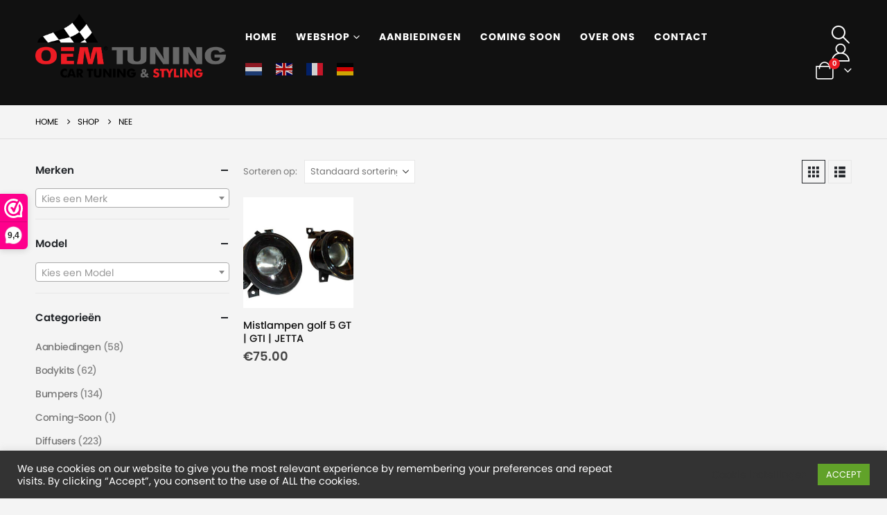

--- FILE ---
content_type: text/html; charset=UTF-8
request_url: https://oem-tuning.nl/mistlampkabels/nee/
body_size: 27323
content:
	<!DOCTYPE html>
	<html  lang="nl-NL">
	<head>
		<meta http-equiv="X-UA-Compatible" content="IE=edge" />
		<meta http-equiv="Content-Type" content="text/html; charset=UTF-8" />
		<meta name="viewport" content="width=device-width, initial-scale=1, minimum-scale=1" />

		<link rel="profile" href="https://gmpg.org/xfn/11" />
		<link rel="pingback" href="https://oem-tuning.nl/xmlrpc.php" />
		<meta name='robots' content='index, follow, max-image-preview:large, max-snippet:-1, max-video-preview:-1' />
	<style>img:is([sizes="auto" i], [sizes^="auto," i]) { contain-intrinsic-size: 3000px 1500px }</style>
	
	<!-- This site is optimized with the Yoast SEO plugin v26.1.1 - https://yoast.com/wordpress/plugins/seo/ -->
	<title>nee Archieven - OEM Tuning</title>
	<link rel="canonical" href="https://oem-tuning.nl/mistlampkabels/nee/" />
	<meta property="og:locale" content="nl_NL" />
	<meta property="og:type" content="article" />
	<meta property="og:title" content="nee Archieven - OEM Tuning" />
	<meta property="og:url" content="https://oem-tuning.nl/mistlampkabels/nee/" />
	<meta property="og:site_name" content="OEM Tuning" />
	<meta name="twitter:card" content="summary_large_image" />
	<script type="application/ld+json" class="yoast-schema-graph">{"@context":"https://schema.org","@graph":[{"@type":"CollectionPage","@id":"https://oem-tuning.nl/mistlampkabels/nee/","url":"https://oem-tuning.nl/mistlampkabels/nee/","name":"nee Archieven - OEM Tuning","isPartOf":{"@id":"https://oem-tuning.nl/#website"},"primaryImageOfPage":{"@id":"https://oem-tuning.nl/mistlampkabels/nee/#primaryimage"},"image":{"@id":"https://oem-tuning.nl/mistlampkabels/nee/#primaryimage"},"thumbnailUrl":"https://oem-tuning.nl/wp-content/uploads/2015/12/product_s_a_sam_0080-1_1.jpg","breadcrumb":{"@id":"https://oem-tuning.nl/mistlampkabels/nee/#breadcrumb"},"inLanguage":"nl-NL"},{"@type":"ImageObject","inLanguage":"nl-NL","@id":"https://oem-tuning.nl/mistlampkabels/nee/#primaryimage","url":"https://oem-tuning.nl/wp-content/uploads/2015/12/product_s_a_sam_0080-1_1.jpg","contentUrl":"https://oem-tuning.nl/wp-content/uploads/2015/12/product_s_a_sam_0080-1_1.jpg","width":1024,"height":576,"caption":"Mistlampen golf 5 GT | GTI | JETTA-0"},{"@type":"BreadcrumbList","@id":"https://oem-tuning.nl/mistlampkabels/nee/#breadcrumb","itemListElement":[{"@type":"ListItem","position":1,"name":"Home","item":"https://oem-tuning.nl/"},{"@type":"ListItem","position":2,"name":"nee"}]},{"@type":"WebSite","@id":"https://oem-tuning.nl/#website","url":"https://oem-tuning.nl/","name":"OEM Tuning","description":"Performance Tuning Parts","potentialAction":[{"@type":"SearchAction","target":{"@type":"EntryPoint","urlTemplate":"https://oem-tuning.nl/?s={search_term_string}"},"query-input":{"@type":"PropertyValueSpecification","valueRequired":true,"valueName":"search_term_string"}}],"inLanguage":"nl-NL"}]}</script>
	<!-- / Yoast SEO plugin. -->


<link rel='dns-prefetch' href='//www.googletagmanager.com' />
<link rel='dns-prefetch' href='//fonts.googleapis.com' />
<link rel="alternate" type="application/rss+xml" title="OEM Tuning &raquo; feed" href="https://oem-tuning.nl/feed/" />
<link rel="alternate" type="application/rss+xml" title="OEM Tuning &raquo; reacties feed" href="https://oem-tuning.nl/comments/feed/" />
<link rel="alternate" type="application/rss+xml" title="OEM Tuning &raquo; nee Mistlamp Kabels feed" href="https://oem-tuning.nl/mistlampkabels/nee/feed/" />
		<link rel="shortcut icon" href="//oem-tuning.nl/wp-content/uploads/2020/09/cropped-final_logo.png" type="image/x-icon" />
				<link rel="apple-touch-icon" href="//oem-tuning.nl/wp-content/uploads/2020/09/cropped-final_logo.png" />
				<link rel="apple-touch-icon" sizes="120x120" href="//oem-tuning.nl/wp-content/uploads/2020/09/cropped-final_logo.png" />
				<link rel="apple-touch-icon" sizes="76x76" href="//oem-tuning.nl/wp-content/uploads/2020/09/cropped-final_logo.png" />
				<link rel="apple-touch-icon" sizes="152x152" href="//oem-tuning.nl/wp-content/uploads/2020/09/cropped-final_logo.png" />
		<script>
window._wpemojiSettings = {"baseUrl":"https:\/\/s.w.org\/images\/core\/emoji\/16.0.1\/72x72\/","ext":".png","svgUrl":"https:\/\/s.w.org\/images\/core\/emoji\/16.0.1\/svg\/","svgExt":".svg","source":{"concatemoji":"https:\/\/oem-tuning.nl\/wp-includes\/js\/wp-emoji-release.min.js?ver=6.8.3"}};
/*! This file is auto-generated */
!function(s,n){var o,i,e;function c(e){try{var t={supportTests:e,timestamp:(new Date).valueOf()};sessionStorage.setItem(o,JSON.stringify(t))}catch(e){}}function p(e,t,n){e.clearRect(0,0,e.canvas.width,e.canvas.height),e.fillText(t,0,0);var t=new Uint32Array(e.getImageData(0,0,e.canvas.width,e.canvas.height).data),a=(e.clearRect(0,0,e.canvas.width,e.canvas.height),e.fillText(n,0,0),new Uint32Array(e.getImageData(0,0,e.canvas.width,e.canvas.height).data));return t.every(function(e,t){return e===a[t]})}function u(e,t){e.clearRect(0,0,e.canvas.width,e.canvas.height),e.fillText(t,0,0);for(var n=e.getImageData(16,16,1,1),a=0;a<n.data.length;a++)if(0!==n.data[a])return!1;return!0}function f(e,t,n,a){switch(t){case"flag":return n(e,"\ud83c\udff3\ufe0f\u200d\u26a7\ufe0f","\ud83c\udff3\ufe0f\u200b\u26a7\ufe0f")?!1:!n(e,"\ud83c\udde8\ud83c\uddf6","\ud83c\udde8\u200b\ud83c\uddf6")&&!n(e,"\ud83c\udff4\udb40\udc67\udb40\udc62\udb40\udc65\udb40\udc6e\udb40\udc67\udb40\udc7f","\ud83c\udff4\u200b\udb40\udc67\u200b\udb40\udc62\u200b\udb40\udc65\u200b\udb40\udc6e\u200b\udb40\udc67\u200b\udb40\udc7f");case"emoji":return!a(e,"\ud83e\udedf")}return!1}function g(e,t,n,a){var r="undefined"!=typeof WorkerGlobalScope&&self instanceof WorkerGlobalScope?new OffscreenCanvas(300,150):s.createElement("canvas"),o=r.getContext("2d",{willReadFrequently:!0}),i=(o.textBaseline="top",o.font="600 32px Arial",{});return e.forEach(function(e){i[e]=t(o,e,n,a)}),i}function t(e){var t=s.createElement("script");t.src=e,t.defer=!0,s.head.appendChild(t)}"undefined"!=typeof Promise&&(o="wpEmojiSettingsSupports",i=["flag","emoji"],n.supports={everything:!0,everythingExceptFlag:!0},e=new Promise(function(e){s.addEventListener("DOMContentLoaded",e,{once:!0})}),new Promise(function(t){var n=function(){try{var e=JSON.parse(sessionStorage.getItem(o));if("object"==typeof e&&"number"==typeof e.timestamp&&(new Date).valueOf()<e.timestamp+604800&&"object"==typeof e.supportTests)return e.supportTests}catch(e){}return null}();if(!n){if("undefined"!=typeof Worker&&"undefined"!=typeof OffscreenCanvas&&"undefined"!=typeof URL&&URL.createObjectURL&&"undefined"!=typeof Blob)try{var e="postMessage("+g.toString()+"("+[JSON.stringify(i),f.toString(),p.toString(),u.toString()].join(",")+"));",a=new Blob([e],{type:"text/javascript"}),r=new Worker(URL.createObjectURL(a),{name:"wpTestEmojiSupports"});return void(r.onmessage=function(e){c(n=e.data),r.terminate(),t(n)})}catch(e){}c(n=g(i,f,p,u))}t(n)}).then(function(e){for(var t in e)n.supports[t]=e[t],n.supports.everything=n.supports.everything&&n.supports[t],"flag"!==t&&(n.supports.everythingExceptFlag=n.supports.everythingExceptFlag&&n.supports[t]);n.supports.everythingExceptFlag=n.supports.everythingExceptFlag&&!n.supports.flag,n.DOMReady=!1,n.readyCallback=function(){n.DOMReady=!0}}).then(function(){return e}).then(function(){var e;n.supports.everything||(n.readyCallback(),(e=n.source||{}).concatemoji?t(e.concatemoji):e.wpemoji&&e.twemoji&&(t(e.twemoji),t(e.wpemoji)))}))}((window,document),window._wpemojiSettings);
</script>
<link rel='stylesheet' id='porto-google-fonts-css' href='//fonts.googleapis.com/css?family=Poppins%3A400%2C500%2C600%2C700%2C800%7COpen+Sans%3A400%2C600&#038;ver=6.8.3' media='all' />
<link rel='stylesheet' id='ht_ctc_main_css-css' href='https://oem-tuning.nl/wp-content/plugins/click-to-chat-for-whatsapp/new/inc/assets/css/main.css?ver=4.29' media='all' />
<style id='wp-emoji-styles-inline-css'>

	img.wp-smiley, img.emoji {
		display: inline !important;
		border: none !important;
		box-shadow: none !important;
		height: 1em !important;
		width: 1em !important;
		margin: 0 0.07em !important;
		vertical-align: -0.1em !important;
		background: none !important;
		padding: 0 !important;
	}
</style>
<link rel='stylesheet' id='wp-block-library-css' href='https://oem-tuning.nl/wp-includes/css/dist/block-library/style.min.css?ver=6.8.3' media='all' />
<style id='wp-block-library-theme-inline-css'>
.wp-block-audio :where(figcaption){color:#555;font-size:13px;text-align:center}.is-dark-theme .wp-block-audio :where(figcaption){color:#ffffffa6}.wp-block-audio{margin:0 0 1em}.wp-block-code{border:1px solid #ccc;border-radius:4px;font-family:Menlo,Consolas,monaco,monospace;padding:.8em 1em}.wp-block-embed :where(figcaption){color:#555;font-size:13px;text-align:center}.is-dark-theme .wp-block-embed :where(figcaption){color:#ffffffa6}.wp-block-embed{margin:0 0 1em}.blocks-gallery-caption{color:#555;font-size:13px;text-align:center}.is-dark-theme .blocks-gallery-caption{color:#ffffffa6}:root :where(.wp-block-image figcaption){color:#555;font-size:13px;text-align:center}.is-dark-theme :root :where(.wp-block-image figcaption){color:#ffffffa6}.wp-block-image{margin:0 0 1em}.wp-block-pullquote{border-bottom:4px solid;border-top:4px solid;color:currentColor;margin-bottom:1.75em}.wp-block-pullquote cite,.wp-block-pullquote footer,.wp-block-pullquote__citation{color:currentColor;font-size:.8125em;font-style:normal;text-transform:uppercase}.wp-block-quote{border-left:.25em solid;margin:0 0 1.75em;padding-left:1em}.wp-block-quote cite,.wp-block-quote footer{color:currentColor;font-size:.8125em;font-style:normal;position:relative}.wp-block-quote:where(.has-text-align-right){border-left:none;border-right:.25em solid;padding-left:0;padding-right:1em}.wp-block-quote:where(.has-text-align-center){border:none;padding-left:0}.wp-block-quote.is-large,.wp-block-quote.is-style-large,.wp-block-quote:where(.is-style-plain){border:none}.wp-block-search .wp-block-search__label{font-weight:700}.wp-block-search__button{border:1px solid #ccc;padding:.375em .625em}:where(.wp-block-group.has-background){padding:1.25em 2.375em}.wp-block-separator.has-css-opacity{opacity:.4}.wp-block-separator{border:none;border-bottom:2px solid;margin-left:auto;margin-right:auto}.wp-block-separator.has-alpha-channel-opacity{opacity:1}.wp-block-separator:not(.is-style-wide):not(.is-style-dots){width:100px}.wp-block-separator.has-background:not(.is-style-dots){border-bottom:none;height:1px}.wp-block-separator.has-background:not(.is-style-wide):not(.is-style-dots){height:2px}.wp-block-table{margin:0 0 1em}.wp-block-table td,.wp-block-table th{word-break:normal}.wp-block-table :where(figcaption){color:#555;font-size:13px;text-align:center}.is-dark-theme .wp-block-table :where(figcaption){color:#ffffffa6}.wp-block-video :where(figcaption){color:#555;font-size:13px;text-align:center}.is-dark-theme .wp-block-video :where(figcaption){color:#ffffffa6}.wp-block-video{margin:0 0 1em}:root :where(.wp-block-template-part.has-background){margin-bottom:0;margin-top:0;padding:1.25em 2.375em}
</style>
<style id='classic-theme-styles-inline-css'>
/*! This file is auto-generated */
.wp-block-button__link{color:#fff;background-color:#32373c;border-radius:9999px;box-shadow:none;text-decoration:none;padding:calc(.667em + 2px) calc(1.333em + 2px);font-size:1.125em}.wp-block-file__button{background:#32373c;color:#fff;text-decoration:none}
</style>
<link rel='stylesheet' id='yith-wcan-shortcodes-css' href='https://oem-tuning.nl/wp-content/plugins/yith-woocommerce-ajax-navigation/assets/css/shortcodes.css?ver=5.15.0' media='all' />
<style id='yith-wcan-shortcodes-inline-css'>
:root{
	--yith-wcan-filters_colors_titles: #434343;
	--yith-wcan-filters_colors_background: #FFFFFF;
	--yith-wcan-filters_colors_accent: #A7144C;
	--yith-wcan-filters_colors_accent_r: 167;
	--yith-wcan-filters_colors_accent_g: 20;
	--yith-wcan-filters_colors_accent_b: 76;
	--yith-wcan-color_swatches_border_radius: 100%;
	--yith-wcan-color_swatches_size: 30px;
	--yith-wcan-labels_style_background: #FFFFFF;
	--yith-wcan-labels_style_background_hover: #A7144C;
	--yith-wcan-labels_style_background_active: #A7144C;
	--yith-wcan-labels_style_text: #434343;
	--yith-wcan-labels_style_text_hover: #FFFFFF;
	--yith-wcan-labels_style_text_active: #FFFFFF;
	--yith-wcan-anchors_style_text: #434343;
	--yith-wcan-anchors_style_text_hover: #A7144C;
	--yith-wcan-anchors_style_text_active: #A7144C;
}
</style>
<style id='global-styles-inline-css'>
:root{--wp--preset--aspect-ratio--square: 1;--wp--preset--aspect-ratio--4-3: 4/3;--wp--preset--aspect-ratio--3-4: 3/4;--wp--preset--aspect-ratio--3-2: 3/2;--wp--preset--aspect-ratio--2-3: 2/3;--wp--preset--aspect-ratio--16-9: 16/9;--wp--preset--aspect-ratio--9-16: 9/16;--wp--preset--color--black: #000000;--wp--preset--color--cyan-bluish-gray: #abb8c3;--wp--preset--color--white: #ffffff;--wp--preset--color--pale-pink: #f78da7;--wp--preset--color--vivid-red: #cf2e2e;--wp--preset--color--luminous-vivid-orange: #ff6900;--wp--preset--color--luminous-vivid-amber: #fcb900;--wp--preset--color--light-green-cyan: #7bdcb5;--wp--preset--color--vivid-green-cyan: #00d084;--wp--preset--color--pale-cyan-blue: #8ed1fc;--wp--preset--color--vivid-cyan-blue: #0693e3;--wp--preset--color--vivid-purple: #9b51e0;--wp--preset--color--primary: var(--porto-primary-color);--wp--preset--color--secondary: var(--porto-secondary-color);--wp--preset--color--tertiary: var(--porto-tertiary-color);--wp--preset--color--quaternary: var(--porto-quaternary-color);--wp--preset--color--dark: var(--porto-dark-color);--wp--preset--color--light: var(--porto-light-color);--wp--preset--color--primary-hover: var(--porto-primary-light-5);--wp--preset--gradient--vivid-cyan-blue-to-vivid-purple: linear-gradient(135deg,rgba(6,147,227,1) 0%,rgb(155,81,224) 100%);--wp--preset--gradient--light-green-cyan-to-vivid-green-cyan: linear-gradient(135deg,rgb(122,220,180) 0%,rgb(0,208,130) 100%);--wp--preset--gradient--luminous-vivid-amber-to-luminous-vivid-orange: linear-gradient(135deg,rgba(252,185,0,1) 0%,rgba(255,105,0,1) 100%);--wp--preset--gradient--luminous-vivid-orange-to-vivid-red: linear-gradient(135deg,rgba(255,105,0,1) 0%,rgb(207,46,46) 100%);--wp--preset--gradient--very-light-gray-to-cyan-bluish-gray: linear-gradient(135deg,rgb(238,238,238) 0%,rgb(169,184,195) 100%);--wp--preset--gradient--cool-to-warm-spectrum: linear-gradient(135deg,rgb(74,234,220) 0%,rgb(151,120,209) 20%,rgb(207,42,186) 40%,rgb(238,44,130) 60%,rgb(251,105,98) 80%,rgb(254,248,76) 100%);--wp--preset--gradient--blush-light-purple: linear-gradient(135deg,rgb(255,206,236) 0%,rgb(152,150,240) 100%);--wp--preset--gradient--blush-bordeaux: linear-gradient(135deg,rgb(254,205,165) 0%,rgb(254,45,45) 50%,rgb(107,0,62) 100%);--wp--preset--gradient--luminous-dusk: linear-gradient(135deg,rgb(255,203,112) 0%,rgb(199,81,192) 50%,rgb(65,88,208) 100%);--wp--preset--gradient--pale-ocean: linear-gradient(135deg,rgb(255,245,203) 0%,rgb(182,227,212) 50%,rgb(51,167,181) 100%);--wp--preset--gradient--electric-grass: linear-gradient(135deg,rgb(202,248,128) 0%,rgb(113,206,126) 100%);--wp--preset--gradient--midnight: linear-gradient(135deg,rgb(2,3,129) 0%,rgb(40,116,252) 100%);--wp--preset--font-size--small: 13px;--wp--preset--font-size--medium: 20px;--wp--preset--font-size--large: 36px;--wp--preset--font-size--x-large: 42px;--wp--preset--spacing--20: 0.44rem;--wp--preset--spacing--30: 0.67rem;--wp--preset--spacing--40: 1rem;--wp--preset--spacing--50: 1.5rem;--wp--preset--spacing--60: 2.25rem;--wp--preset--spacing--70: 3.38rem;--wp--preset--spacing--80: 5.06rem;--wp--preset--shadow--natural: 6px 6px 9px rgba(0, 0, 0, 0.2);--wp--preset--shadow--deep: 12px 12px 50px rgba(0, 0, 0, 0.4);--wp--preset--shadow--sharp: 6px 6px 0px rgba(0, 0, 0, 0.2);--wp--preset--shadow--outlined: 6px 6px 0px -3px rgba(255, 255, 255, 1), 6px 6px rgba(0, 0, 0, 1);--wp--preset--shadow--crisp: 6px 6px 0px rgba(0, 0, 0, 1);}:where(.is-layout-flex){gap: 0.5em;}:where(.is-layout-grid){gap: 0.5em;}body .is-layout-flex{display: flex;}.is-layout-flex{flex-wrap: wrap;align-items: center;}.is-layout-flex > :is(*, div){margin: 0;}body .is-layout-grid{display: grid;}.is-layout-grid > :is(*, div){margin: 0;}:where(.wp-block-columns.is-layout-flex){gap: 2em;}:where(.wp-block-columns.is-layout-grid){gap: 2em;}:where(.wp-block-post-template.is-layout-flex){gap: 1.25em;}:where(.wp-block-post-template.is-layout-grid){gap: 1.25em;}.has-black-color{color: var(--wp--preset--color--black) !important;}.has-cyan-bluish-gray-color{color: var(--wp--preset--color--cyan-bluish-gray) !important;}.has-white-color{color: var(--wp--preset--color--white) !important;}.has-pale-pink-color{color: var(--wp--preset--color--pale-pink) !important;}.has-vivid-red-color{color: var(--wp--preset--color--vivid-red) !important;}.has-luminous-vivid-orange-color{color: var(--wp--preset--color--luminous-vivid-orange) !important;}.has-luminous-vivid-amber-color{color: var(--wp--preset--color--luminous-vivid-amber) !important;}.has-light-green-cyan-color{color: var(--wp--preset--color--light-green-cyan) !important;}.has-vivid-green-cyan-color{color: var(--wp--preset--color--vivid-green-cyan) !important;}.has-pale-cyan-blue-color{color: var(--wp--preset--color--pale-cyan-blue) !important;}.has-vivid-cyan-blue-color{color: var(--wp--preset--color--vivid-cyan-blue) !important;}.has-vivid-purple-color{color: var(--wp--preset--color--vivid-purple) !important;}.has-black-background-color{background-color: var(--wp--preset--color--black) !important;}.has-cyan-bluish-gray-background-color{background-color: var(--wp--preset--color--cyan-bluish-gray) !important;}.has-white-background-color{background-color: var(--wp--preset--color--white) !important;}.has-pale-pink-background-color{background-color: var(--wp--preset--color--pale-pink) !important;}.has-vivid-red-background-color{background-color: var(--wp--preset--color--vivid-red) !important;}.has-luminous-vivid-orange-background-color{background-color: var(--wp--preset--color--luminous-vivid-orange) !important;}.has-luminous-vivid-amber-background-color{background-color: var(--wp--preset--color--luminous-vivid-amber) !important;}.has-light-green-cyan-background-color{background-color: var(--wp--preset--color--light-green-cyan) !important;}.has-vivid-green-cyan-background-color{background-color: var(--wp--preset--color--vivid-green-cyan) !important;}.has-pale-cyan-blue-background-color{background-color: var(--wp--preset--color--pale-cyan-blue) !important;}.has-vivid-cyan-blue-background-color{background-color: var(--wp--preset--color--vivid-cyan-blue) !important;}.has-vivid-purple-background-color{background-color: var(--wp--preset--color--vivid-purple) !important;}.has-black-border-color{border-color: var(--wp--preset--color--black) !important;}.has-cyan-bluish-gray-border-color{border-color: var(--wp--preset--color--cyan-bluish-gray) !important;}.has-white-border-color{border-color: var(--wp--preset--color--white) !important;}.has-pale-pink-border-color{border-color: var(--wp--preset--color--pale-pink) !important;}.has-vivid-red-border-color{border-color: var(--wp--preset--color--vivid-red) !important;}.has-luminous-vivid-orange-border-color{border-color: var(--wp--preset--color--luminous-vivid-orange) !important;}.has-luminous-vivid-amber-border-color{border-color: var(--wp--preset--color--luminous-vivid-amber) !important;}.has-light-green-cyan-border-color{border-color: var(--wp--preset--color--light-green-cyan) !important;}.has-vivid-green-cyan-border-color{border-color: var(--wp--preset--color--vivid-green-cyan) !important;}.has-pale-cyan-blue-border-color{border-color: var(--wp--preset--color--pale-cyan-blue) !important;}.has-vivid-cyan-blue-border-color{border-color: var(--wp--preset--color--vivid-cyan-blue) !important;}.has-vivid-purple-border-color{border-color: var(--wp--preset--color--vivid-purple) !important;}.has-vivid-cyan-blue-to-vivid-purple-gradient-background{background: var(--wp--preset--gradient--vivid-cyan-blue-to-vivid-purple) !important;}.has-light-green-cyan-to-vivid-green-cyan-gradient-background{background: var(--wp--preset--gradient--light-green-cyan-to-vivid-green-cyan) !important;}.has-luminous-vivid-amber-to-luminous-vivid-orange-gradient-background{background: var(--wp--preset--gradient--luminous-vivid-amber-to-luminous-vivid-orange) !important;}.has-luminous-vivid-orange-to-vivid-red-gradient-background{background: var(--wp--preset--gradient--luminous-vivid-orange-to-vivid-red) !important;}.has-very-light-gray-to-cyan-bluish-gray-gradient-background{background: var(--wp--preset--gradient--very-light-gray-to-cyan-bluish-gray) !important;}.has-cool-to-warm-spectrum-gradient-background{background: var(--wp--preset--gradient--cool-to-warm-spectrum) !important;}.has-blush-light-purple-gradient-background{background: var(--wp--preset--gradient--blush-light-purple) !important;}.has-blush-bordeaux-gradient-background{background: var(--wp--preset--gradient--blush-bordeaux) !important;}.has-luminous-dusk-gradient-background{background: var(--wp--preset--gradient--luminous-dusk) !important;}.has-pale-ocean-gradient-background{background: var(--wp--preset--gradient--pale-ocean) !important;}.has-electric-grass-gradient-background{background: var(--wp--preset--gradient--electric-grass) !important;}.has-midnight-gradient-background{background: var(--wp--preset--gradient--midnight) !important;}.has-small-font-size{font-size: var(--wp--preset--font-size--small) !important;}.has-medium-font-size{font-size: var(--wp--preset--font-size--medium) !important;}.has-large-font-size{font-size: var(--wp--preset--font-size--large) !important;}.has-x-large-font-size{font-size: var(--wp--preset--font-size--x-large) !important;}
:where(.wp-block-post-template.is-layout-flex){gap: 1.25em;}:where(.wp-block-post-template.is-layout-grid){gap: 1.25em;}
:where(.wp-block-columns.is-layout-flex){gap: 2em;}:where(.wp-block-columns.is-layout-grid){gap: 2em;}
:root :where(.wp-block-pullquote){font-size: 1.5em;line-height: 1.6;}
</style>
<link rel='stylesheet' id='contact-form-7-css' href='https://oem-tuning.nl/wp-content/plugins/contact-form-7/includes/css/styles.css?ver=6.1.2' media='all' />
<style id='contact-form-7-inline-css'>
.wpcf7 .wpcf7-recaptcha iframe {margin-bottom: 0;}.wpcf7 .wpcf7-recaptcha[data-align="center"] > div {margin: 0 auto;}.wpcf7 .wpcf7-recaptcha[data-align="right"] > div {margin: 0 0 0 auto;}
</style>
<link rel='stylesheet' id='cookie-law-info-css' href='https://oem-tuning.nl/wp-content/plugins/cookie-law-info/legacy/public/css/cookie-law-info-public.css?ver=3.3.5' media='all' />
<link rel='stylesheet' id='cookie-law-info-gdpr-css' href='https://oem-tuning.nl/wp-content/plugins/cookie-law-info/legacy/public/css/cookie-law-info-gdpr.css?ver=3.3.5' media='all' />
<style id='woocommerce-inline-inline-css'>
.woocommerce form .form-row .required { visibility: visible; }
</style>
<link rel='stylesheet' id='brands-styles-css' href='https://oem-tuning.nl/wp-content/plugins/woocommerce/assets/css/brands.css?ver=10.2.2' media='all' />
<link rel='stylesheet' id='porto-fs-progress-bar-css' href='https://oem-tuning.nl/wp-content/themes/porto/inc/lib/woocommerce-shipping-progress-bar/shipping-progress-bar.css?ver=7.6.3' media='all' />
<link rel='stylesheet' id='select2-css' href='https://oem-tuning.nl/wp-content/plugins/woocommerce/assets/css/select2.css?ver=10.2.2' media='all' />
<link rel='stylesheet' id='wwlc_RegistrationForm_css-css' href='https://oem-tuning.nl/wp-content/plugins/woocommerce-wholesale-lead-capture/css/RegistrationForm.css?ver=1.14.7' media='all' />
<link rel='stylesheet' id='porto-css-vars-css' href='https://oem-tuning.nl/wp-content/uploads/porto_styles/theme_css_vars.css?ver=7.6.3' media='all' />
<link rel='stylesheet' id='js_composer_front-css' href='https://oem-tuning.nl/wp-content/plugins/js_composer/assets/css/js_composer.min.css?ver=8.6.1' media='all' />
<link rel='stylesheet' id='bootstrap-css' href='https://oem-tuning.nl/wp-content/uploads/porto_styles/bootstrap.css?ver=7.6.3' media='all' />
<link rel='stylesheet' id='porto-plugins-css' href='https://oem-tuning.nl/wp-content/themes/porto/css/plugins.css?ver=7.6.3' media='all' />
<link rel='stylesheet' id='porto-theme-css' href='https://oem-tuning.nl/wp-content/themes/porto/css/theme.css?ver=7.6.3' media='all' />
<link rel='stylesheet' id='porto-animate-css' href='https://oem-tuning.nl/wp-content/themes/porto/css/part/animate.css?ver=7.6.3' media='all' />
<link rel='stylesheet' id='porto-widget-text-css' href='https://oem-tuning.nl/wp-content/themes/porto/css/part/widget-text.css?ver=7.6.3' media='all' />
<link rel='stylesheet' id='porto-widget-tag-cloud-css' href='https://oem-tuning.nl/wp-content/themes/porto/css/part/widget-tag-cloud.css?ver=7.6.3' media='all' />
<link rel='stylesheet' id='porto-widget-follow-us-css' href='https://oem-tuning.nl/wp-content/themes/porto/css/part/widget-follow-us.css?ver=7.6.3' media='all' />
<link rel='stylesheet' id='porto-blog-legacy-css' href='https://oem-tuning.nl/wp-content/themes/porto/css/part/blog-legacy.css?ver=7.6.3' media='all' />
<link rel='stylesheet' id='porto-header-shop-css' href='https://oem-tuning.nl/wp-content/themes/porto/css/part/header-shop.css?ver=7.6.3' media='all' />
<link rel='stylesheet' id='porto-header-legacy-css' href='https://oem-tuning.nl/wp-content/themes/porto/css/part/header-legacy.css?ver=7.6.3' media='all' />
<link rel='stylesheet' id='porto-footer-legacy-css' href='https://oem-tuning.nl/wp-content/themes/porto/css/part/footer-legacy.css?ver=7.6.3' media='all' />
<link rel='stylesheet' id='porto-side-nav-panel-css' href='https://oem-tuning.nl/wp-content/themes/porto/css/part/side-nav-panel.css?ver=7.6.3' media='all' />
<link rel='stylesheet' id='porto-revslider-css' href='https://oem-tuning.nl/wp-content/themes/porto/css/part/revslider.css?ver=7.6.3' media='all' />
<link rel='stylesheet' id='porto-media-mobile-sidebar-css' href='https://oem-tuning.nl/wp-content/themes/porto/css/part/media-mobile-sidebar.css?ver=7.6.3' media='(max-width:991px)' />
<link rel='stylesheet' id='porto-theme-member-css' href='https://oem-tuning.nl/wp-content/themes/porto/css/theme_member.css?ver=7.6.3' media='all' />
<link rel='stylesheet' id='porto-shortcodes-css' href='https://oem-tuning.nl/wp-content/uploads/porto_styles/shortcodes.css?ver=7.6.3' media='all' />
<link rel='stylesheet' id='porto-theme-shop-css' href='https://oem-tuning.nl/wp-content/themes/porto/css/theme_shop.css?ver=7.6.3' media='all' />
<link rel='stylesheet' id='porto-shop-legacy-css' href='https://oem-tuning.nl/wp-content/themes/porto/css/part/shop-legacy.css?ver=7.6.3' media='all' />
<link rel='stylesheet' id='porto-shop-sidebar-base-css' href='https://oem-tuning.nl/wp-content/themes/porto/css/part/shop-sidebar-base.css?ver=7.6.3' media='all' />
<link rel='stylesheet' id='porto-woo-widget-price-filter-css' href='https://oem-tuning.nl/wp-content/themes/porto/css/part/woo-widget-porto-price-filter.css?ver=7.6.3' media='all' />
<link rel='stylesheet' id='porto-wooco-widget-price-filter-css' href='https://oem-tuning.nl/wp-content/themes/porto/css/part/woo-widget-price-filter.css?ver=7.6.3' media='all' />
<link rel='stylesheet' id='porto-shop-toolbar-css' href='https://oem-tuning.nl/wp-content/themes/porto/css/theme/shop/other/toolbar.css?ver=7.6.3' media='all' />
<link rel='stylesheet' id='porto-theme-wpb-css' href='https://oem-tuning.nl/wp-content/themes/porto/css/theme_wpb.css?ver=7.6.3' media='all' />
<link rel='stylesheet' id='porto-dynamic-style-css' href='https://oem-tuning.nl/wp-content/uploads/porto_styles/dynamic_style.css?ver=7.6.3' media='all' />
<link rel='stylesheet' id='porto-type-builder-css' href='https://oem-tuning.nl/wp-content/plugins/porto-functionality/builders/assets/type-builder.css?ver=3.6.3' media='all' />
<link rel='stylesheet' id='porto-account-login-style-css' href='https://oem-tuning.nl/wp-content/themes/porto/css/theme/shop/login-style/account-login.css?ver=7.6.3' media='all' />
<link rel='stylesheet' id='porto-theme-woopage-css' href='https://oem-tuning.nl/wp-content/themes/porto/css/theme/shop/other/woopage.css?ver=7.6.3' media='all' />
<link rel='stylesheet' id='porto-style-css' href='https://oem-tuning.nl/wp-content/themes/porto/style.css?ver=7.6.3' media='all' />
<style id='porto-style-inline-css'>
.side-header-narrow-bar-logo{max-width:275px}@media (min-width:992px){}.page-top .page-title-wrap{line-height:0}.page-top .page-title:not(.b-none):after{content:'';position:absolute;width:100%;left:0;border-bottom:1px solid var(--porto-primary-color);bottom:-13px}@media (min-width:1500px){.left-sidebar.col-lg-3,.right-sidebar.col-lg-3{width:20%}.main-content.col-lg-9{width:80%}.main-content.col-lg-6{width:60%}}#header .porto-view-switcher li.menu-item > a > [class*='flag-']{display:none}#mini-cart{font-size:25px !important}#header .porto-view-switcher>li.menu-item>a,#header .top-links>li.menu-item>a{font-size:0.75rem;font-weight:700}#header a{color:inherit}@media (max-width:991px){#header .porto-view-switcher,#header .top-links{display:none}.header-has-center .header-row>div:not(.header-center){flex:none}}@media (max-width:1599px){#header .header-main .header-left{flex:none}}@media (min-width:1600px){.d-sl-block{display:block !important}}@media(min-width:992px){#header .searchform input{width:500px !important}}@media (min-width:992px){#header .searchform input{height:48px}}@media (min-width:1000px){#header .logo a{margin-top:-20px}}#header > div > div > div.header-col.header-left{border-right:none}.container-fluid,body.wide .container:not(.inner-container),.page-top > .container:not(.inner-container){padding-left:4vw;padding-right:4vw;max-width:none}.container-fluid .vc_row:not(.porto-inner-container){padding-left:calc(4vw - 10px);padding-right:calc(4vw - 10px)}.container-fluid .vc_row,.container-fluid .vc_section{margin-left:-4vw;margin-right:-4vw}.container-fluid .vc_row .vc_row{padding-left:0;padding-right:0}.left-sidebar,.right-sidebar,.main-content{padding-top:0}.page-top{margin-bottom:30px}.img-thumbnail{background:none}.content-row p{line-height:2;display:-webkit-box;-webkit-box-orient:vertical;-webkit-line-clamp:5;overflow:hidden;color:#555}ul.scene{list-style:none}ul.scene li.layer{width:100%;height:100%}.owl-carousel ul.scene li.layer img{width:auto}.owl-carousel ul.scene{height:100%;margin-bottom:0}.products-filter .section-title{font-size:1.125rem;letter-spacing:-.01em;margin-bottom:15px;color:#111}.porto-products.show-category .product-categories{margin-bottom:2rem}.porto-products.show-category .product-categories a{text-transform:uppercase;font-size:12px;font-weight:600;padding-left:24px}.porto-products.show-category .product-categories a:before{content:'' !important;width:14px;height:14px;border:1px solid #d6d6d6;background:#fff;top:50%;transform:translateY(-50%)}.porto-products.show-category .product-categories .current a:after{content:'';width:8px;height:8px;position:absolute;background:#111;top:50%;transform:translateY(-50%);left:3px}.porto-products.show-category .products-filter+div{padding-left:4vw;padding-right:0;margin-bottom:50px;letter-spacing:-.025em}@media (max-width:767px){.porto-products.show-category .products-filter+div{padding-left:0}}.fullscreen-carousel{max-height:80vw}.fullscreen-carousel .porto-ibanner > img{height:100%}.btn{letter-spacing:.01em;font-weight:700}.porto-ibanner .btn-modern.btn-md{font-size:.75em;padding:1.3em 3.25em}.porto-ibanner .vc_btn3-center > .btn-md{padding-left:4.5em;padding-right:4.5em}.porto-ibanner .btn-modern.btn-xl{font-size:1.05em}.ls-200 > .btn{letter-spacing:.2em}.testimonial.testimonial-style-2 blockquote,.testimonial.testimonial-style-2 blockquote p{font-family:inherit}.testimonial.testimonial-style-2 blockquote p{font-style:normal;line-height:2;font-size:18px;padding:0 40px;color:#555;font-weight:300}.testimonial.testimonial-style-2 .testimonial-author strong{font-size:16px;font-weight:500;margin-bottom:4px}.testimonial.testimonial-style-2 .testimonial-author span{font-size:15px;letter-spacing:.2em}.testimonial.testimonial-style-2 .testimonial-author .unchecked{color:#9b9b9b}@media (max-width:480px){.porto-ibanner-layer{font-size:0.6rem}}.tab-content{background:none}.woocommerce-pagination.load-more .next{margin:12px 40px;border:1px solid #000;width:auto;display:inline-block;letter-spacing:.075em;color:#000;padding:18px 55px}.product-images .img-thumbnail .inner{border-width:0}.quickview-wrap .product-images .img-thumbnail .inner{border-width:1px}@media (min-width:768px){.footer-top .container{display:-ms-flexbox;display:flex;-ms-flex-align:center;align-items:center;-ms-flex-pack:justify;justify-content:space-between;-ms-flex-wrap:wrap;flex-wrap:wrap}.footer-top .widget{margin:0}}.footer-top p{font-size:.8125rem}.footer-top .wysija-input,.footer-top .wysija-submit{height:48px;box-shadow:none !important;font-size:12px}.footer-top .wysija-input{border:none;background:#fff;padding-left:1.5rem;min-width:23vw}.footer-top .wysija-submit{font-weight:700;padding:0 2.5em;text-transform:uppercase;letter-spacing:.2em}.footer-top .wysija-paragraph{margin-bottom:0}.footer-top .follow-us .share-links a{box-shadow:none;font-size:1.125rem;width:2.5rem;height:2.5rem}.footer-top > .container{padding-top:2rem}.footer-top > .container:after,#footer .footer-main>.container:after{content:'';display:block;border-top:1px solid #222;-ms-flex:0 0 100%;flex:0 0 100%}.footer-top > .container:after{margin-top:2rem}#footer .widget-title{font-size:1rem;margin-bottom:1.25rem;text-transform:none}#footer .footer-main>.container{padding-top:70px;padding-bottom:0}#footer .footer-bottom{font-size:1em}.newsletter-popup-form{position:relative;max-width:740px}.btn-rood{color:#ffffff;background-color:#ed1c24;border-color:#ed1c24 #ed1c24 #ed1c24}#mini-cart .cart-items{background-color:#ed1c24}@media only screen and (max-width:600px){.hide-mobile{display:none}}@media only screen and (min-width:600px){.hide-desktop{display:none}}.share-links.default-skin .share-instagram{background:#894f8a !important}#woocommerce_product_categories-2 > ul > li.cat-item.cat-item-394.cat-parent{display:none}#woocommerce_product_categories-2 > ul > li.cat-item.cat-item-398.cat-parent{display:none}#woocommerce_product_categories-2 > ul > li.cat-item.cat-item-406.cat-parent{display:none}#woocommerce_product_categories-2 > ul > li.cat-item.cat-item-402.cat-parent{display:none}.widget_product_categories ul li > a{color:#313131}.single-product .product-summary-wrap .description p{font-size:1em}.single-product .variations .label label{font-size:1em!important;font-weight:700!important;color:#8BC34A!important}#nav-menu-item-8529 > a{color:#fff!important}#nav-menu-item-8515 > a{color:#fff!important}#menu-hoofdmenu > li:nth-child(10) > a{padding:13px 5px!important}#menu-hoofdmenu > li:nth-child(9) > a{padding:13px 5px!important}#menu-hoofdmenu > li:nth-child(8) > a{padding:13px 5px!important}#menu-hoofdmenu > li:nth-child(7) > a{padding:13px 5px 13px 13px!important}span.woofrom{display:none}#header.sticky-header .logo{margin-bottom:-15px}#header .main-menu .wide li.sub li.menu-item > a{border-bottom:1px solid #f5f5f5}a.share-whatsapp,.share-links a{display:inline-block !important}@media (max-width:991px){.column2-left-sidebar .main-content,.column2-left-sidebar .main-content{-webkit-order:1 !important;order:1 !important;-ms-flex-order:1 !important}}#order_review > div > div:nth-child(1) > table > tfoot > tr.woocommerce-shipping-totals.shipping{background-color:#fff}#footer .footer-bottom{display:none}select.gt_selector.notranslate{display:none!important}ul.products .category-list{display:none}ul.products .woocommerce-loop-product__title{white-space:normal}ul.products .rating-wrap{display:none}
</style>
<link rel='stylesheet' id='styles-child-css' href='https://oem-tuning.nl/wp-content/themes/oem-tuning/style.css?ver=6.8.3' media='all' />
<script>(function(url,id){var script=document.createElement('script');script.async=true;script.src='https://'+url+'/sidebar.js?id='+id+'&c='+cachebuster(10,id);var ref=document.getElementsByTagName('script')[0];ref.parentNode.insertBefore(script,ref);function cachebuster(refreshMinutes,id){var now=Date.now();var interval=refreshMinutes*60e3;var shift=(Math.sin(id)||0)*interval;return Math.floor((now+shift)/interval);}})("dashboard.webwinkelkeur.nl",1200065);</script><script src="https://oem-tuning.nl/wp-includes/js/jquery/jquery.min.js?ver=3.7.1" id="jquery-core-js"></script>
<script src="https://oem-tuning.nl/wp-includes/js/jquery/jquery-migrate.min.js?ver=3.4.1" id="jquery-migrate-js"></script>
<script id="cookie-law-info-js-extra">
var Cli_Data = {"nn_cookie_ids":[],"cookielist":[],"non_necessary_cookies":[],"ccpaEnabled":"","ccpaRegionBased":"","ccpaBarEnabled":"","strictlyEnabled":["necessary","obligatoire"],"ccpaType":"gdpr","js_blocking":"1","custom_integration":"","triggerDomRefresh":"","secure_cookies":""};
var cli_cookiebar_settings = {"animate_speed_hide":"500","animate_speed_show":"500","background":"#333333","border":"#b1a6a6c2","border_on":"","button_1_button_colour":"#61a229","button_1_button_hover":"#4e8221","button_1_link_colour":"#fff","button_1_as_button":"1","button_1_new_win":"","button_2_button_colour":"#333","button_2_button_hover":"#292929","button_2_link_colour":"#444","button_2_as_button":"","button_2_hidebar":"","button_3_button_colour":"#3566bb","button_3_button_hover":"#2a5296","button_3_link_colour":"#fff","button_3_as_button":"1","button_3_new_win":"","button_4_button_colour":"#000","button_4_button_hover":"#000000","button_4_link_colour":"#333333","button_4_as_button":"","button_7_button_colour":"#61a229","button_7_button_hover":"#4e8221","button_7_link_colour":"#fff","button_7_as_button":"1","button_7_new_win":"","font_family":"inherit","header_fix":"","notify_animate_hide":"1","notify_animate_show":"","notify_div_id":"#cookie-law-info-bar","notify_position_horizontal":"right","notify_position_vertical":"bottom","scroll_close":"","scroll_close_reload":"","accept_close_reload":"","reject_close_reload":"","showagain_tab":"","showagain_background":"#fff","showagain_border":"#000","showagain_div_id":"#cookie-law-info-again","showagain_x_position":"100px","text":"#ffffff","show_once_yn":"","show_once":"10000","logging_on":"","as_popup":"","popup_overlay":"1","bar_heading_text":"","cookie_bar_as":"banner","popup_showagain_position":"bottom-right","widget_position":"left"};
var log_object = {"ajax_url":"https:\/\/oem-tuning.nl\/wp-admin\/admin-ajax.php"};
</script>
<script src="https://oem-tuning.nl/wp-content/plugins/cookie-law-info/legacy/public/js/cookie-law-info-public.js?ver=3.3.5" id="cookie-law-info-js"></script>
<script src="https://oem-tuning.nl/wp-content/plugins/woocommerce/assets/js/jquery-blockui/jquery.blockUI.min.js?ver=2.7.0-wc.10.2.2" id="jquery-blockui-js" data-wp-strategy="defer"></script>
<script id="wc-add-to-cart-js-extra">
var wc_add_to_cart_params = {"ajax_url":"\/wp-admin\/admin-ajax.php","wc_ajax_url":"\/?wc-ajax=%%endpoint%%","i18n_view_cart":"Bekijk winkelwagen","cart_url":"https:\/\/oem-tuning.nl\/cart\/","is_cart":"","cart_redirect_after_add":"no"};
</script>
<script src="https://oem-tuning.nl/wp-content/plugins/woocommerce/assets/js/frontend/add-to-cart.min.js?ver=10.2.2" id="wc-add-to-cart-js" data-wp-strategy="defer"></script>
<script src="https://oem-tuning.nl/wp-content/plugins/woocommerce/assets/js/js-cookie/js.cookie.min.js?ver=2.1.4-wc.10.2.2" id="js-cookie-js" data-wp-strategy="defer"></script>
<script src="https://oem-tuning.nl/wp-content/plugins/js_composer/assets/js/vendors/woocommerce-add-to-cart.js?ver=8.6.1" id="vc_woocommerce-add-to-cart-js-js"></script>
<script id="wc-cart-fragments-js-extra">
var wc_cart_fragments_params = {"ajax_url":"\/wp-admin\/admin-ajax.php","wc_ajax_url":"\/?wc-ajax=%%endpoint%%","cart_hash_key":"wc_cart_hash_c23a9c567a7cbb869c41ffa3f44c8cb8","fragment_name":"wc_fragments_c23a9c567a7cbb869c41ffa3f44c8cb8","request_timeout":"15000"};
</script>
<script src="https://oem-tuning.nl/wp-content/plugins/woocommerce/assets/js/frontend/cart-fragments.min.js?ver=10.2.2" id="wc-cart-fragments-js" defer data-wp-strategy="defer"></script>

<!-- Google tag (gtag.js) snippet toegevoegd door Site Kit -->
<!-- Google Analytics snippet toegevoegd door Site Kit -->
<script src="https://www.googletagmanager.com/gtag/js?id=GT-PLVQG8QQ" id="google_gtagjs-js" async></script>
<script id="google_gtagjs-js-after">
window.dataLayer = window.dataLayer || [];function gtag(){dataLayer.push(arguments);}
gtag("set","linker",{"domains":["oem-tuning.nl"]});
gtag("js", new Date());
gtag("set", "developer_id.dZTNiMT", true);
gtag("config", "GT-PLVQG8QQ");
 window._googlesitekit = window._googlesitekit || {}; window._googlesitekit.throttledEvents = []; window._googlesitekit.gtagEvent = (name, data) => { var key = JSON.stringify( { name, data } ); if ( !! window._googlesitekit.throttledEvents[ key ] ) { return; } window._googlesitekit.throttledEvents[ key ] = true; setTimeout( () => { delete window._googlesitekit.throttledEvents[ key ]; }, 5 ); gtag( "event", name, { ...data, event_source: "site-kit" } ); };
</script>
<script></script><link rel="https://api.w.org/" href="https://oem-tuning.nl/wp-json/" /><link rel="EditURI" type="application/rsd+xml" title="RSD" href="https://oem-tuning.nl/xmlrpc.php?rsd" />
<meta name="generator" content="WordPress 6.8.3" />
<meta name="generator" content="WooCommerce 10.2.2" />
<meta name="generator" content="Site Kit by Google 1.170.0" /><meta name="wwp" content="yes" />	<noscript><style>.woocommerce-product-gallery{ opacity: 1 !important; }</style></noscript>
	<meta name="generator" content="Powered by WPBakery Page Builder - drag and drop page builder for WordPress."/>
<meta name="generator" content="Powered by Slider Revolution 6.7.37 - responsive, Mobile-Friendly Slider Plugin for WordPress with comfortable drag and drop interface." />
<link rel="icon" href="https://oem-tuning.nl/wp-content/uploads/2020/09/cropped-final_logo-32x32.png" sizes="32x32" />
<link rel="icon" href="https://oem-tuning.nl/wp-content/uploads/2020/09/cropped-final_logo-192x192.png" sizes="192x192" />
<link rel="apple-touch-icon" href="https://oem-tuning.nl/wp-content/uploads/2020/09/cropped-final_logo-180x180.png" />
<meta name="msapplication-TileImage" content="https://oem-tuning.nl/wp-content/uploads/2020/09/cropped-final_logo-270x270.png" />
<style id="infinite-scroll-css">.products-container .pagination, .products-container .page-links { display: none; }.products-container  { position: relative; }</style><script>function setREVStartSize(e){
			//window.requestAnimationFrame(function() {
				window.RSIW = window.RSIW===undefined ? window.innerWidth : window.RSIW;
				window.RSIH = window.RSIH===undefined ? window.innerHeight : window.RSIH;
				try {
					var pw = document.getElementById(e.c).parentNode.offsetWidth,
						newh;
					pw = pw===0 || isNaN(pw) || (e.l=="fullwidth" || e.layout=="fullwidth") ? window.RSIW : pw;
					e.tabw = e.tabw===undefined ? 0 : parseInt(e.tabw);
					e.thumbw = e.thumbw===undefined ? 0 : parseInt(e.thumbw);
					e.tabh = e.tabh===undefined ? 0 : parseInt(e.tabh);
					e.thumbh = e.thumbh===undefined ? 0 : parseInt(e.thumbh);
					e.tabhide = e.tabhide===undefined ? 0 : parseInt(e.tabhide);
					e.thumbhide = e.thumbhide===undefined ? 0 : parseInt(e.thumbhide);
					e.mh = e.mh===undefined || e.mh=="" || e.mh==="auto" ? 0 : parseInt(e.mh,0);
					if(e.layout==="fullscreen" || e.l==="fullscreen")
						newh = Math.max(e.mh,window.RSIH);
					else{
						e.gw = Array.isArray(e.gw) ? e.gw : [e.gw];
						for (var i in e.rl) if (e.gw[i]===undefined || e.gw[i]===0) e.gw[i] = e.gw[i-1];
						e.gh = e.el===undefined || e.el==="" || (Array.isArray(e.el) && e.el.length==0)? e.gh : e.el;
						e.gh = Array.isArray(e.gh) ? e.gh : [e.gh];
						for (var i in e.rl) if (e.gh[i]===undefined || e.gh[i]===0) e.gh[i] = e.gh[i-1];
											
						var nl = new Array(e.rl.length),
							ix = 0,
							sl;
						e.tabw = e.tabhide>=pw ? 0 : e.tabw;
						e.thumbw = e.thumbhide>=pw ? 0 : e.thumbw;
						e.tabh = e.tabhide>=pw ? 0 : e.tabh;
						e.thumbh = e.thumbhide>=pw ? 0 : e.thumbh;
						for (var i in e.rl) nl[i] = e.rl[i]<window.RSIW ? 0 : e.rl[i];
						sl = nl[0];
						for (var i in nl) if (sl>nl[i] && nl[i]>0) { sl = nl[i]; ix=i;}
						var m = pw>(e.gw[ix]+e.tabw+e.thumbw) ? 1 : (pw-(e.tabw+e.thumbw)) / (e.gw[ix]);
						newh =  (e.gh[ix] * m) + (e.tabh + e.thumbh);
					}
					var el = document.getElementById(e.c);
					if (el!==null && el) el.style.height = newh+"px";
					el = document.getElementById(e.c+"_wrapper");
					if (el!==null && el) {
						el.style.height = newh+"px";
						el.style.display = "block";
					}
				} catch(e){
					console.log("Failure at Presize of Slider:" + e)
				}
			//});
		  };</script>
<noscript><style> .wpb_animate_when_almost_visible { opacity: 1; }</style></noscript>	</head>
	<body class="archive tax-pa_mistlampkabels term-nee term-138 wp-embed-responsive wp-theme-porto wp-child-theme-oem-tuning theme-porto woocommerce woocommerce-page woocommerce-no-js yith-wcan-free porto-breadcrumbs-bb login-popup wide blog-1 wpb-js-composer js-comp-ver-8.6.1 vc_responsive">
	
	<div class="page-wrapper"><!-- page wrapper -->
		<div class="porto-html-block porto-block-html-top"><div class="background-color-light py-3 d-none"><h5 class="container text-center mb-0 font-weight-medium">Get 10% extra OFF on Porto Summer Sale - Use <strong>PORTOSUMMER</strong> coupon - <a href="#" class="font-weight-bold text-color-dark">Shop Now!</a></h5></div></div>
											<!-- header wrapper -->
				<div class="header-wrapper wide">
										

	<header  id="header" class="header-builder">
	
	<div class="header-main header-has-center"><div class="header-row container-fluid"><div class="header-col header-left"><a class="mobile-toggle" role="button" href="#" aria-label="Mobile Menu"><i class="fas fa-bars"></i></a>
	<div class="logo">
	<a aria-label="Site Logo" href="https://oem-tuning.nl/" title="OEM Tuning - Performance Tuning Parts"  rel="home">
		<img class="img-responsive sticky-logo sticky-retina-logo" src="//oem-tuning.nl/wp-content/uploads/2020/09/logosticky.png" alt="OEM Tuning" /><img class="img-responsive standard-logo retina-logo" width="6776" height="2262" src="//oem-tuning.nl/wp-content/uploads/2020/09/final_logo.png" alt="OEM Tuning" />	</a>
	</div>
	</div><div class="header-col header-center"><ul id="menu-hoofdmenu" class="main-menu mega-menu show-arrow"><li id="nav-menu-item-2493" class="menu-item menu-item-type-post_type menu-item-object-page menu-item-home narrow"><a href="https://oem-tuning.nl/">Home</a></li>
<li id="nav-menu-item-2496" class="menu-item menu-item-type-custom menu-item-object-custom menu-item-has-children has-sub wide col-2"><a href="/shop">Webshop</a>
<div class="popup" data-popup-mw="580"><div class="inner" style="max-width:580px;"><ul class="sub-menu porto-wide-sub-menu">
	<li id="nav-menu-item-8515" class="menu-item menu-item-type-custom menu-item-object-custom menu-item-has-children sub" data-cols="1"><a class="nolink" href="#">Menu item</a>
	<ul class="sub-menu">
		<li id="nav-menu-item-8512" class="menu-item menu-item-type-custom menu-item-object-custom"><a href="https://oem-tuning.nl/product-categorie/bodykits/">Bodykits</a></li>
		<li id="nav-menu-item-8510" class="menu-item menu-item-type-custom menu-item-object-custom"><a href="https://oem-tuning.nl/product-categorie/bumpers/">Bumpers</a></li>
		<li id="nav-menu-item-8513" class="menu-item menu-item-type-custom menu-item-object-custom"><a href="https://oem-tuning.nl/product-categorie/diffusers/">Diffusers</a></li>
		<li id="nav-menu-item-8516" class="menu-item menu-item-type-custom menu-item-object-custom"><a href="https://oem-tuning.nl/product-categorie/grille-2/">Grille</a></li>
		<li id="nav-menu-item-8519" class="menu-item menu-item-type-custom menu-item-object-custom"><a href="https://oem-tuning.nl/product-categorie/sideskirts-2/">Sideskirts</a></li>
	</ul>
</li>
	<li id="nav-menu-item-8529" class="menu-item menu-item-type-custom menu-item-object-custom menu-item-has-children sub" data-cols="1"><a>Menu Item</a>
	<ul class="sub-menu">
		<li id="nav-menu-item-8518" class="menu-item menu-item-type-custom menu-item-object-custom"><a href="https://oem-tuning.nl/product-categorie/spoilers/">Spoilers</a></li>
		<li id="nav-menu-item-8514" class="menu-item menu-item-type-custom menu-item-object-custom"><a href="https://oem-tuning.nl/product-categorie/spiegelkappen-2/">Spiegelkappen</a></li>
		<li id="nav-menu-item-8517" class="menu-item menu-item-type-custom menu-item-object-custom"><a href="https://oem-tuning.nl/product-categorie/uitlaten/">Uitlaten</a></li>
		<li id="nav-menu-item-8520" class="menu-item menu-item-type-custom menu-item-object-custom"><a href="https://oem-tuning.nl/product-categorie/voorschermen/">Voorschermen</a></li>
		<li id="nav-menu-item-8511" class="menu-item menu-item-type-custom menu-item-object-custom"><a href="https://oem-tuning.nl/product-categorie/verlichting-2/">Verlichting</a></li>
	</ul>
</li>
</ul></div></div>
</li>
<li id="nav-menu-item-8679" class="menu-item menu-item-type-custom menu-item-object-custom narrow"><a href="https://oem-tuning.nl/product-categorie/aanbiedingen/">Aanbiedingen</a></li>
<li id="nav-menu-item-10076" class="menu-item menu-item-type-custom menu-item-object-custom narrow"><a href="/product-categorie/coming-soon/">Coming soon</a></li>
<li id="nav-menu-item-2495" class="menu-item menu-item-type-post_type menu-item-object-page narrow"><a href="https://oem-tuning.nl/over-ons/">Over ons</a></li>
<li id="nav-menu-item-2494" class="menu-item menu-item-type-post_type menu-item-object-page narrow"><a href="https://oem-tuning.nl/contact/">Contact</a></li>
<li style="position:relative;" class="menu-item menu-item-gtranslate gt-menu-59466"></li></ul></div><div class="header-col header-right"><div class="searchform-popup search-popup large-search-layout search-dropdown search-rounded"><a  class="search-toggle" role="button" aria-label="Search Toggle" href="#"><i class="porto-icon-magnifier"></i><span class="search-text">Search</span></a>	<form action="https://oem-tuning.nl/" method="get"
		class="searchform search-layout-large">
		<div class="searchform-fields">
			<span class="text"><input name="s" type="text" value="" placeholder="Zoeken..." autocomplete="off" /></span>
							<input type="hidden" name="post_type" value="product"/>
							<span class="button-wrap">
				<button class="btn btn-special" aria-label="Search" title="Search" type="submit">
					<i class="porto-icon-magnifier"></i>
				</button>
							</span>
		</div>
				<div class="live-search-list"></div>
			</form>
	</div><a href="https://oem-tuning.nl/my-account/" aria-label="My Account" title="My Account" class="my-account  porto-link-login"><i class="porto-icon-user-2"></i></a>		<div id="mini-cart" aria-haspopup="true" class="mini-cart minicart-arrow-alt">
			<div class="cart-head">
			<span class="cart-icon"><i class="minicart-icon porto-icon-shopping-cart"></i><span class="cart-items">0</span></span><span class="cart-items-text">0 items</span>			</div>
			<div class="cart-popup widget_shopping_cart">
				<div class="widget_shopping_cart_content">
									<div class="cart-loading"></div>
								</div>
			</div>
				</div>
		</div></div></div>	</header>

									</div>
				<!-- end header wrapper -->
			
			
					<section class="page-top wide page-header-1">
	<div class="container hide-title">
	<div class="row">
		<div class="col-lg-12">
							<div class="breadcrumbs-wrap">
					<ul class="breadcrumb" itemscope itemtype="https://schema.org/BreadcrumbList"><li class="home" itemprop="itemListElement" itemscope itemtype="https://schema.org/ListItem"><a itemprop="item" href="https://oem-tuning.nl" title="Go to Home Page"><span itemprop="name">Home</span></a><meta itemprop="position" content="1" /><i class="delimiter delimiter-2"></i></li><li itemprop="itemListElement" itemscope itemtype="https://schema.org/ListItem"><a itemprop="item" href="https://oem-tuning.nl/shop/"><span itemprop="name">Shop</span></a><meta itemprop="position" content="2" /><i class="delimiter delimiter-2"></i></li><li>nee</li></ul>				</div>
						<div class="page-title-wrap d-none">
								<h1 class="page-title">nee</h1>
							</div>
					</div>
	</div>
</div>
	</section>
	
		<div id="main" class="column2 column2-left-sidebar wide clearfix"><!-- main -->

			<div class="container-fluid">
			<div class="row main-content-wrap">

			<!-- main content -->
			<div class="main-content col-lg-9">

			

<div id="primary" class="content-area"><main id="content" class="site-main">


<div class="woocommerce-notices-wrapper"></div><div class="shop-loop-before"><form class="woocommerce-ordering" method="get">
	<label for="woocommerce-orderby-1">Sorteren op: </label>
	<select name="orderby" class="orderby" aria-label="Sorteren op:" id="woocommerce-orderby-1">
					<option value="menu_order"  selected='selected'>Standaard sortering</option>
					<option value="popularity" >Sorteer op populariteit</option>
					<option value="rating" >Op gemiddelde waardering sorteren</option>
					<option value="date" >Sorteren op nieuwste</option>
					<option value="price" >Sorteer op prijs: laag naar hoog</option>
					<option value="price-desc" >Sorteer op prijs: hoog naar laag</option>
			</select>
	<input type="hidden" name="paged" value="1" />

	</form>
	<div class="gridlist-toggle">
		<a role="button" aria-label="View as grid" href="/mistlampkabels/nee/" id="grid" class="porto-icon-mode-grid active" title="Grid View"></a><a role="button" aria-label="View as list" href="/mistlampkabels/nee/?gridcookie=list" id="list" class="porto-icon-mode-list" title="List View"></a>
	</div>
	</div><div class="archive-products"><ul class="products products-container skeleton-loading grid has-ccols has-ccols-spacing ccols-xl-5 ccols-lg-4 ccols-md-4 ccols-sm-3 ccols-2 pwidth-lg-5 pwidth-md-4 pwidth-xs-3 pwidth-ls-2"
	 data-product_layout="product-outimage_aq_onimage" role="none">
<script type="text/template">"\t\t\r\n<li role=\"none\" class=\"product-col product-outimage_aq_onimage tm-no-options product type-product post-5649 status-publish first instock product_cat-golf-5 product_cat-jetta product_cat-mistlampen product_cat-mistlampen-1-jetta product_cat-mistlampen-1-golf-5 product_cat-verlichting-2 product_cat-volkswagen has-post-thumbnail taxable shipping-taxable purchasable product-type-simple\">\r\n<div class=\"product-inner\">\r\n\t\r\n\t<div class=\"product-image\">\r\n\r\n\t\t<a  href=\"https:\/\/oem-tuning.nl\/product\/mistlampen-golf-5-gti-jetta\/\" aria-label=\"Go to product page\">\r\n\t\t\t<div class=\"inner img-effect\"><img width=\"300\" height=\"300\" src=\"https:\/\/oem-tuning.nl\/wp-content\/uploads\/2015\/12\/product_s_a_sam_0080-1_1-300x300.jpg\" class=\"attachment-woocommerce_thumbnail size-woocommerce_thumbnail\" alt=\"Mistlampen golf 5 GT | GTI | JETTA-0\" decoding=\"async\" \/><img width=\"300\" height=\"300\" src=\"https:\/\/oem-tuning.nl\/wp-content\/uploads\/2015\/12\/product_s_a_sam_0080-1_1-300x300.jpg\" class=\"hover-image\" alt=\"Mistlampen golf 5 GT | GTI | JETTA-0\" decoding=\"async\" fetchpriority=\"high\" \/><\/div>\t\t<\/a>\r\n\t\t\t<div class=\"links-on-image\">\r\n\t\t\t<div class=\"add-links-wrap\">\r\n\t<div class=\"add-links no-effect clearfix\">\r\n\t\t<a href=\"\/mistlampkabels\/nee\/?add-to-cart=5649\" aria-describedby=\"woocommerce_loop_add_to_cart_link_describedby_5649\" data-quantity=\"1\" class=\"viewcart-style-2 button product_type_simple add_to_cart_button ajax_add_to_cart\" data-product_id=\"5649\" data-product_sku=\"Mistlampen golf 5 gti \/ Jetta\" aria-label=\"Toevoegen aan winkelwagen: &ldquo;Mistlampen golf 5 GT | GTI | JETTA&ldquo;\" rel=\"nofollow\" data-success_message=\"&#039;Mistlampen golf 5 GT | GTI | JETTA&#039; is toegevoegd aan je winkelmand\" role=\"button\">Toevoegen aan winkelwagen<\/a>\t\t<span id=\"woocommerce_loop_add_to_cart_link_describedby_5649\" class=\"screen-reader-text\">\r\n\t\t\t<\/span>\r\n\t\t\t<\/div>\r\n\t<\/div>\r\n\t\t<\/div>\r\n\t\t\t<\/div>\r\n\r\n\t<div class=\"product-content\">\r\n\t\t<span class=\"category-list\"><a href=\"https:\/\/oem-tuning.nl\/product-categorie\/volkswagen\/golf-5\/\" rel=\"tag\">GOLF 5 03-08<\/a>, <a href=\"https:\/\/oem-tuning.nl\/product-categorie\/volkswagen\/jetta\/\" rel=\"tag\">Jetta<\/a>, <a href=\"https:\/\/oem-tuning.nl\/product-categorie\/verlichting-2\/mistlampen\/\" rel=\"tag\">Mistlampen<\/a>, <a href=\"https:\/\/oem-tuning.nl\/product-categorie\/volkswagen\/jetta\/mistlampen-1-jetta\/\" rel=\"tag\">Mistlampen<\/a>, <a href=\"https:\/\/oem-tuning.nl\/product-categorie\/volkswagen\/golf-5\/mistlampen-1-golf-5\/\" rel=\"tag\">Mistlampen<\/a>, <a href=\"https:\/\/oem-tuning.nl\/product-categorie\/verlichting-2\/\" rel=\"tag\">Verlichting<\/a>, <a href=\"https:\/\/oem-tuning.nl\/product-categorie\/volkswagen\/\" rel=\"tag\">VOLKSWAGEN<\/a><\/span>\r\n\t\t\t<a class=\"product-loop-title\"  href=\"https:\/\/oem-tuning.nl\/product\/mistlampen-golf-5-gti-jetta\/\">\r\n\t<h3 class=\"woocommerce-loop-product__title\">Mistlampen golf 5 GT | GTI | JETTA<\/h3>\t<\/a>\r\n\t\r\n\t\t\r\n\r\n<div class=\"rating-wrap\">\r\n\t<div class=\"rating-content\"><div class=\"star-rating\" title=\"0\"><span style=\"width:0%\"><strong class=\"rating\">0<\/strong> out of 5<\/span><\/div><\/div>\r\n<\/div>\r\n\r\n\n\t<span class=\"price\"><span class=\"woocommerce-Price-amount amount\"><bdi><span class=\"woocommerce-Price-currencySymbol\">&euro;<\/span>75.00<\/bdi><\/span><\/span>\n\r\n\t\t\t<\/div>\r\n<\/div>\r\n\r\n<\/li>\r\n"</script></ul>
<ul class="products products-container skeleton-body grid has-ccols has-ccols-spacing ccols-xl-5 ccols-lg-4 ccols-md-4 ccols-sm-3 ccols-2 pwidth-lg-5 pwidth-md-4 pwidth-xs-3 pwidth-ls-2"
	 data-product_layout="product-outimage_aq_onimage" role="none">
<li class="product product-col product-outimage_aq_onimage"></li></ul>
</div><div class="shop-loop-after clearfix load-more-wrap"><nav class="woocommerce-pagination pagination load-more" aria-label="Pagina-indeling producten">	<form class="woocommerce-viewing" method="get">

		<label>Tonen: </label>

		<select name="count" class="count" aria-label="Tonen">
							<option value="15"  selected='selected'>15</option>
							<option value="30" >30</option>
					</select>

		<input type="hidden" name="paged" value=""/>

			</form>
</nav></div></main></div>


</div><!-- end main content -->

	<div class="col-lg-3 sidebar porto-woo-category-sidebar left-sidebar"><!-- main sidebar -->
				<div data-plugin-sticky data-plugin-options="{&quot;autoInit&quot;: true, &quot;minWidth&quot;: 992, &quot;containerSelector&quot;: &quot;.main-content-wrap&quot;,&quot;autoFit&quot;:true, &quot;paddingOffsetBottom&quot;: 10}">
						<div class="sidebar-content skeleton-loading">
			<script type="text/template">"\t\t\t<aside id=\"woocommerce_layered_nav-4\" class=\"widget woocommerce widget_layered_nav woocommerce-widget-layered-nav\"><h3 class=\"widget-title\">Merken<\/h3><form method=\"get\" action=\"https:\/\/oem-tuning.nl\/mistlampkabels\/nee\/\" class=\"woocommerce-widget-layered-nav-dropdown\"><select class=\"woocommerce-widget-layered-nav-dropdown dropdown_layered_nav_merk\"><option value=\"\">Kies een Merk<\/option><option value=\"volkswagen\" >Volkswagen<\/option><\/select><input type=\"hidden\" name=\"filter_merk\" value=\"\" \/><\/form><\/aside><aside id=\"woocommerce_layered_nav-5\" class=\"widget woocommerce widget_layered_nav woocommerce-widget-layered-nav\"><h3 class=\"widget-title\">Model<\/h3><form method=\"get\" action=\"https:\/\/oem-tuning.nl\/mistlampkabels\/nee\/\" class=\"woocommerce-widget-layered-nav-dropdown\"><select class=\"woocommerce-widget-layered-nav-dropdown dropdown_layered_nav_model\"><option value=\"\">Kies een Model<\/option><option value=\"golf5\" >Golf 5 2003 - 2008<\/option><\/select><input type=\"hidden\" name=\"filter_model\" value=\"\" \/><\/form><\/aside><aside id=\"woocommerce_product_categories-2\" class=\"widget woocommerce widget_product_categories\"><h3 class=\"widget-title\">Categorie\u00ebn<\/h3><ul class=\"product-categories\"><li class=\"cat-item cat-item-2037\"><a href=\"https:\/\/oem-tuning.nl\/product-categorie\/aanbiedingen\/\">Aanbiedingen<\/a> <span class=\"count\">(58)<\/span><\/li>\n<li class=\"cat-item cat-item-394 cat-parent\"><a href=\"https:\/\/oem-tuning.nl\/product-categorie\/audi\/\">AUDI<\/a> <span class=\"count\">(171)<\/span><\/li>\n<li class=\"cat-item cat-item-398 cat-parent\"><a href=\"https:\/\/oem-tuning.nl\/product-categorie\/bmw\/\">BMW<\/a> <span class=\"count\">(57)<\/span><\/li>\n<li class=\"cat-item cat-item-2026\"><a href=\"https:\/\/oem-tuning.nl\/product-categorie\/bodykits\/\">Bodykits<\/a> <span class=\"count\">(62)<\/span><\/li>\n<li class=\"cat-item cat-item-2024 cat-parent\"><a href=\"https:\/\/oem-tuning.nl\/product-categorie\/bumpers\/\">Bumpers<\/a> <span class=\"count\">(134)<\/span><\/li>\n<li class=\"cat-item cat-item-2339\"><a href=\"https:\/\/oem-tuning.nl\/product-categorie\/coming-soon\/\">Coming-Soon<\/a> <span class=\"count\">(1)<\/span><\/li>\n<li class=\"cat-item cat-item-2027\"><a href=\"https:\/\/oem-tuning.nl\/product-categorie\/diffusers\/\">Diffusers<\/a> <span class=\"count\">(223)<\/span><\/li>\n<li class=\"cat-item cat-item-2028\"><a href=\"https:\/\/oem-tuning.nl\/product-categorie\/grille-2\/\">Grille<\/a> <span class=\"count\">(115)<\/span><\/li>\n<li class=\"cat-item cat-item-406 cat-parent\"><a href=\"https:\/\/oem-tuning.nl\/product-categorie\/mercedes-benz\/\">Mercedes-Benz<\/a> <span class=\"count\">(255)<\/span><\/li>\n<li class=\"cat-item cat-item-2031\"><a href=\"https:\/\/oem-tuning.nl\/product-categorie\/sideskirts-2\/\">Sideskirts<\/a> <span class=\"count\">(31)<\/span><\/li>\n<li class=\"cat-item cat-item-2034\"><a href=\"https:\/\/oem-tuning.nl\/product-categorie\/spiegelkappen-2\/\">Spiegelkappen<\/a> <span class=\"count\">(16)<\/span><\/li>\n<li class=\"cat-item cat-item-2030\"><a href=\"https:\/\/oem-tuning.nl\/product-categorie\/spoilers\/\">Spoilers<\/a> <span class=\"count\">(96)<\/span><\/li>\n<li class=\"cat-item cat-item-2274 cat-parent\"><a href=\"https:\/\/oem-tuning.nl\/product-categorie\/tesla\/\">Tesla<\/a> <span class=\"count\">(4)<\/span><\/li>\n<li class=\"cat-item cat-item-2029\"><a href=\"https:\/\/oem-tuning.nl\/product-categorie\/uitlaten\/\">Uitlaten<\/a> <span class=\"count\">(30)<\/span><\/li>\n<li class=\"cat-item cat-item-2025 cat-parent\"><a href=\"https:\/\/oem-tuning.nl\/product-categorie\/verlichting-2\/\">Verlichting<\/a> <span class=\"count\">(40)<\/span><\/li>\n<li class=\"cat-item cat-item-402 cat-parent\"><a href=\"https:\/\/oem-tuning.nl\/product-categorie\/volkswagen\/\">VOLKSWAGEN<\/a> <span class=\"count\">(208)<\/span><\/li>\n<li class=\"cat-item cat-item-410\"><a href=\"https:\/\/oem-tuning.nl\/product-categorie\/voorschermen\/\">Voorschermen<\/a> <span class=\"count\">(1)<\/span><\/li>\n<\/ul><\/aside><aside id=\"woocommerce_price_filter-4\" class=\"widget woocommerce widget_price_filter\"><h3 class=\"widget-title\">Prijs<\/h3><form method=\"get\" action=\"https:\/\/oem-tuning.nl\/mistlampkabels\/nee\/\">\n\t<div class=\"price_slider_wrapper\">\n\t\t\t<div class=\"price_slider\" style=\"display:none;\">\n\t\t\t\t<\/div>\n\t\t<div class=\"price_slider_amount\" data-step=\"10\">\n\t\t\t<label class=\"screen-reader-text\" for=\"min_price\">Min. prijs<\/label>\n\t\t\t<input type=\"text\" id=\"min_price\" name=\"min_price\" value=\"70\" data-min=\"70\" placeholder=\"Min. prijs\" \/>\n\t\t\t<label class=\"screen-reader-text\" for=\"max_price\">Max. prijs<\/label>\n\t\t\t<input type=\"text\" id=\"max_price\" name=\"max_price\" value=\"80\" data-max=\"80\" placeholder=\"Max. prijs\" \/>\n\t\t\t\t\t\t<button type=\"submit\" class=\"button\">Filter<\/button>\n\t\t\t<div class=\"price_label\" style=\"display:none;\">\n\t\t\t\tPrijs: <span class=\"from\"><\/span> &mdash; <span class=\"to\"><\/span>\n\t\t\t<\/div>\n\t\t\t\t\t\t<div class=\"clear\"><\/div>\n\t\t<\/div>\n\t<\/div>\n<\/form>\n\n<\/aside><aside id=\"block-widget-4\" class=\"widget widget-block\"><h3 class=\"widget-title\">In de spotlight<\/h3>\t\t\t<div class=\"block\">\r\n\t\t\t\t<div class=\"porto-block\" data-id=\"1841\"><style>.wpb_custom_c86c2fb53cae9eced42d4b8900a042f3 .owl-item:not(.active){opacity: 0.5}.wpb_custom_c86c2fb53cae9eced42d4b8900a042f3{--porto-el-spacing: 0px;}<\/style><div class=\"vc_row wpb_row row top-row info-box-small-wrap m-t wpb_custom_034b39d9bc6c6b310d69e39f0ccf274f\"><div class=\"vc_column_container col-md-12\"><div class=\"wpb_wrapper vc_column-inner\"><div class=\"porto-carousel owl-carousel has-ccols ccols-xl-1 ccols-lg-1 ccols-md-1 ccols-sm-1 ccols-1 mb-3 wpb_custom_c86c2fb53cae9eced42d4b8900a042f3 show-nav-title\" data-plugin-options=\"{&quot;themeConfig&quot;:true,&quot;stagePadding&quot;:0,&quot;margin&quot;:0,&quot;autoplay&quot;:false,&quot;mouseDrag&quot;:true,&quot;touchDrag&quot;:true,&quot;autoplayTimeout&quot;:5000,&quot;autoplayHoverPause&quot;:false,&quot;items&quot;:1,&quot;xl&quot;:1,&quot;lg&quot;:1,&quot;md&quot;:1,&quot;sm&quot;:1,&quot;xs&quot;:1,&quot;nav&quot;:&quot;yes&quot;,&quot;dots&quot;:false,&quot;animateIn&quot;:&quot;slideInRight&quot;,&quot;animateOut&quot;:&quot;slideOutLeft&quot;,&quot;loop&quot;:&quot;yes&quot;,&quot;center&quot;:false,&quot;video&quot;:false,&quot;lazyLoad&quot;:false,&quot;fullscreen&quot;:false}\"><div class=\"vc_widget_woo_products wpb_content_element\"><div class=\"widget woocommerce widget_products\"><ul class=\"product_list_widget\">\r\n<li>\r\n\t\r\n\t<a aria-label=\"Go to product page\" class=\"product-image\" href=\"https:\/\/oem-tuning.nl\/product\/golf-7-5-look-full-bi-led-koplampen-12-17-black-edition\/\" title=\"Golf 7.5 look full Bi-LED koplampen| 12-17 | black edition |\">\r\n\t\t<div class=\"inner img-effect\"><img src=\"https:\/\/oem-tuning.nl\/wp-content\/uploads\/2026\/01\/watermark1-2-85x85.jpg\" alt=\"\" width=\"85\" height=\"85\" \/><img src=\"https:\/\/oem-tuning.nl\/wp-content\/uploads\/2026\/01\/WhatsApp-Image-2026-01-09-at-14.39.12-5-x800-85x85.jpg\" alt=\"\" width=\"85\" height=\"85\" class=\"hover-image\" \/><\/div>\t<\/a>\r\n\r\n\t<div class=\"product-details\">\r\n\t\t<a href=\"https:\/\/oem-tuning.nl\/product\/golf-7-5-look-full-bi-led-koplampen-12-17-black-edition\/\" title=\"Golf 7.5 look full Bi-LED koplampen| 12-17 | black edition |\">\r\n\t\t\t<span class=\"product-title\">Golf 7.5 look full Bi-LED koplampen| 12-17 | black edition |<\/span>\r\n\t\t<\/a>\r\n\r\n\t\t\t\t\t<div class=\"star-rating\" title=\"0\"><span style=\"width:0%\"><strong class=\"rating\">0<\/strong> out of 5<\/span><\/div>\t\t\t\t<span class=\"woocommerce-Price-amount amount\"><bdi><span class=\"woocommerce-Price-currencySymbol\">&euro;<\/span>699.95<\/bdi><\/span>\t<\/div>\r\n\r\n\t<\/li>\r\n\r\n<li>\r\n\t\r\n\t<a aria-label=\"Go to product page\" class=\"product-image\" href=\"https:\/\/oem-tuning.nl\/product\/golf-7-5-look-full-bi-led-koplampen-2012-2017-chrome\/\" title=\"Golf 7.5 look full Bi-LED koplampen | 2012-2017 | chrome |\">\r\n\t\t<div class=\"inner img-effect\"><img src=\"https:\/\/oem-tuning.nl\/wp-content\/uploads\/2026\/01\/watermark2-1-85x85.jpg\" alt=\"\" width=\"85\" height=\"85\" \/><img src=\"https:\/\/oem-tuning.nl\/wp-content\/uploads\/2026\/01\/WhatsApp-Image-2026-01-09-at-13.48.12-x-fixed-x800-85x85.jpg\" alt=\"\" width=\"85\" height=\"85\" class=\"hover-image\" \/><\/div>\t<\/a>\r\n\r\n\t<div class=\"product-details\">\r\n\t\t<a href=\"https:\/\/oem-tuning.nl\/product\/golf-7-5-look-full-bi-led-koplampen-2012-2017-chrome\/\" title=\"Golf 7.5 look full Bi-LED koplampen | 2012-2017 | chrome |\">\r\n\t\t\t<span class=\"product-title\">Golf 7.5 look full Bi-LED koplampen | 2012-2017 | chrome |<\/span>\r\n\t\t<\/a>\r\n\r\n\t\t\t\t\t<div class=\"star-rating\" title=\"0\"><span style=\"width:0%\"><strong class=\"rating\">0<\/strong> out of 5<\/span><\/div>\t\t\t\t<span class=\"woocommerce-Price-amount amount\"><bdi><span class=\"woocommerce-Price-currencySymbol\">&euro;<\/span>699.95<\/bdi><\/span>\t<\/div>\r\n\r\n\t<\/li>\r\n\r\n<li>\r\n\t\r\n\t<a aria-label=\"Go to product page\" class=\"product-image\" href=\"https:\/\/oem-tuning.nl\/product\/vw-t6-1-bodykit-2019-2024-sport-edtion-voor-2-deuren\/\" title=\"VW T6.1 Bodykit | 2019-2024 | sport edtion | voor 2 deuren\">\r\n\t\t<div class=\"inner img-effect\"><img src=\"https:\/\/oem-tuning.nl\/wp-content\/uploads\/2026\/01\/Car-OEM-Template-2-deuren-85x85.jpg\" alt=\"\" width=\"85\" height=\"85\" \/><img src=\"https:\/\/oem-tuning.nl\/wp-content\/uploads\/2025\/12\/20251125_150046-x-fixed-down-x800-85x85.jpg\" alt=\"\" width=\"85\" height=\"85\" class=\"hover-image\" \/><\/div>\t<\/a>\r\n\r\n\t<div class=\"product-details\">\r\n\t\t<a href=\"https:\/\/oem-tuning.nl\/product\/vw-t6-1-bodykit-2019-2024-sport-edtion-voor-2-deuren\/\" title=\"VW T6.1 Bodykit | 2019-2024 | sport edtion | voor 2 deuren\">\r\n\t\t\t<span class=\"product-title\">VW T6.1 Bodykit | 2019-2024 | sport edtion | voor 2 deuren<\/span>\r\n\t\t<\/a>\r\n\r\n\t\t\t\t\t<div class=\"star-rating\" title=\"0\"><span style=\"width:0%\"><strong class=\"rating\">0<\/strong> out of 5<\/span><\/div>\t\t\t\t<span class=\"woocommerce-Price-amount amount\"><bdi><span class=\"woocommerce-Price-currencySymbol\">&euro;<\/span>1,999.95<\/bdi><\/span>\t<\/div>\r\n\r\n\t<\/li>\r\n<\/ul><\/div><\/div><div class=\"vc_widget_woo_products wpb_content_element\"><div class=\"widget woocommerce widget_products\"><ul class=\"product_list_widget\">\r\n<li>\r\n\t\r\n\t<a aria-label=\"Go to product page\" class=\"product-image\" href=\"https:\/\/oem-tuning.nl\/product\/golf-7-5-look-full-bi-led-koplampen-12-17-black-edition\/\" title=\"Golf 7.5 look full Bi-LED koplampen| 12-17 | black edition |\">\r\n\t\t<div class=\"inner img-effect\"><img src=\"https:\/\/oem-tuning.nl\/wp-content\/uploads\/2026\/01\/watermark1-2-85x85.jpg\" alt=\"\" width=\"85\" height=\"85\" \/><img src=\"https:\/\/oem-tuning.nl\/wp-content\/uploads\/2026\/01\/WhatsApp-Image-2026-01-09-at-14.39.12-5-x800-85x85.jpg\" alt=\"\" width=\"85\" height=\"85\" class=\"hover-image\" \/><\/div>\t<\/a>\r\n\r\n\t<div class=\"product-details\">\r\n\t\t<a href=\"https:\/\/oem-tuning.nl\/product\/golf-7-5-look-full-bi-led-koplampen-12-17-black-edition\/\" title=\"Golf 7.5 look full Bi-LED koplampen| 12-17 | black edition |\">\r\n\t\t\t<span class=\"product-title\">Golf 7.5 look full Bi-LED koplampen| 12-17 | black edition |<\/span>\r\n\t\t<\/a>\r\n\r\n\t\t\t\t\t<div class=\"star-rating\" title=\"0\"><span style=\"width:0%\"><strong class=\"rating\">0<\/strong> out of 5<\/span><\/div>\t\t\t\t<span class=\"woocommerce-Price-amount amount\"><bdi><span class=\"woocommerce-Price-currencySymbol\">&euro;<\/span>699.95<\/bdi><\/span>\t<\/div>\r\n\r\n\t<\/li>\r\n\r\n<li>\r\n\t\r\n\t<a aria-label=\"Go to product page\" class=\"product-image\" href=\"https:\/\/oem-tuning.nl\/product\/golf-7-5-look-full-bi-led-koplampen-2012-2017-chrome\/\" title=\"Golf 7.5 look full Bi-LED koplampen | 2012-2017 | chrome |\">\r\n\t\t<div class=\"inner img-effect\"><img src=\"https:\/\/oem-tuning.nl\/wp-content\/uploads\/2026\/01\/watermark2-1-85x85.jpg\" alt=\"\" width=\"85\" height=\"85\" \/><img src=\"https:\/\/oem-tuning.nl\/wp-content\/uploads\/2026\/01\/WhatsApp-Image-2026-01-09-at-13.48.12-x-fixed-x800-85x85.jpg\" alt=\"\" width=\"85\" height=\"85\" class=\"hover-image\" \/><\/div>\t<\/a>\r\n\r\n\t<div class=\"product-details\">\r\n\t\t<a href=\"https:\/\/oem-tuning.nl\/product\/golf-7-5-look-full-bi-led-koplampen-2012-2017-chrome\/\" title=\"Golf 7.5 look full Bi-LED koplampen | 2012-2017 | chrome |\">\r\n\t\t\t<span class=\"product-title\">Golf 7.5 look full Bi-LED koplampen | 2012-2017 | chrome |<\/span>\r\n\t\t<\/a>\r\n\r\n\t\t\t\t\t<div class=\"star-rating\" title=\"0\"><span style=\"width:0%\"><strong class=\"rating\">0<\/strong> out of 5<\/span><\/div>\t\t\t\t<span class=\"woocommerce-Price-amount amount\"><bdi><span class=\"woocommerce-Price-currencySymbol\">&euro;<\/span>699.95<\/bdi><\/span>\t<\/div>\r\n\r\n\t<\/li>\r\n\r\n<li>\r\n\t\r\n\t<a aria-label=\"Go to product page\" class=\"product-image\" href=\"https:\/\/oem-tuning.nl\/product\/vw-t6-1-bodykit-2019-2024-sport-edtion-voor-2-deuren\/\" title=\"VW T6.1 Bodykit | 2019-2024 | sport edtion | voor 2 deuren\">\r\n\t\t<div class=\"inner img-effect\"><img src=\"https:\/\/oem-tuning.nl\/wp-content\/uploads\/2026\/01\/Car-OEM-Template-2-deuren-85x85.jpg\" alt=\"\" width=\"85\" height=\"85\" \/><img src=\"https:\/\/oem-tuning.nl\/wp-content\/uploads\/2025\/12\/20251125_150046-x-fixed-down-x800-85x85.jpg\" alt=\"\" width=\"85\" height=\"85\" class=\"hover-image\" \/><\/div>\t<\/a>\r\n\r\n\t<div class=\"product-details\">\r\n\t\t<a href=\"https:\/\/oem-tuning.nl\/product\/vw-t6-1-bodykit-2019-2024-sport-edtion-voor-2-deuren\/\" title=\"VW T6.1 Bodykit | 2019-2024 | sport edtion | voor 2 deuren\">\r\n\t\t\t<span class=\"product-title\">VW T6.1 Bodykit | 2019-2024 | sport edtion | voor 2 deuren<\/span>\r\n\t\t<\/a>\r\n\r\n\t\t\t\t\t<div class=\"star-rating\" title=\"0\"><span style=\"width:0%\"><strong class=\"rating\">0<\/strong> out of 5<\/span><\/div>\t\t\t\t<span class=\"woocommerce-Price-amount amount\"><bdi><span class=\"woocommerce-Price-currencySymbol\">&euro;<\/span>1,999.95<\/bdi><\/span>\t<\/div>\r\n\r\n\t<\/li>\r\n<\/ul><\/div><\/div><\/div><div class=\"porto-separator  \"><hr class=\"separator-line  wpb_content_element align_center\"><\/div><\/div><\/div><\/div><\/div>\t\t\t<\/div>\r\n\t\t<\/aside>"</script>		</div>
				</div>
							<div class="sidebar-content skeleton-body"><aside class="widget"></aside><aside class="widget"></aside></div>
			</div><!-- end main sidebar -->


	</div>
	</div>


							
				
				</div><!-- end main -->

				
				<div class="footer-wrapper wide">

																																				<div class="footer-top">
									<div class="container">
										<aside id="text-7" class="widget widget_text">			<div class="textwidget">
<div class="wpcf7 no-js" id="wpcf7-f1528-o1" lang="en-US" dir="ltr" data-wpcf7-id="1528">
<div class="screen-reader-response"><p role="status" aria-live="polite" aria-atomic="true"></p> <ul></ul></div>
<form action="/mistlampkabels/nee/#wpcf7-f1528-o1" method="post" class="wpcf7-form init" aria-label="Contact form" novalidate="novalidate" data-status="init">
<fieldset class="hidden-fields-container"><input type="hidden" name="_wpcf7" value="1528" /><input type="hidden" name="_wpcf7_version" value="6.1.2" /><input type="hidden" name="_wpcf7_locale" value="en_US" /><input type="hidden" name="_wpcf7_unit_tag" value="wpcf7-f1528-o1" /><input type="hidden" name="_wpcf7_container_post" value="0" /><input type="hidden" name="_wpcf7_posted_data_hash" value="" /><input type="hidden" name="_wpcf7_recaptcha_response" value="" />
</fieldset>
<div class="d-md-flex align-items-center">
	<div class="mr-md-5 my-3"><h4 class="widget-title text-md mb-0 text-color-light">Schrijf je in voor onze nieuwsbrief</h4><p class="mb-0">Blijf op de hoogte van de laatste informatie, producten en acties.</p></div>
	<div class="widget_wysija_cont widget_wysija d-flex my-3">
		<div class="wysija-paragraph">
			<span class="wpcf7-form-control-wrap" data-name="your-email"><input size="40" maxlength="400" class="wpcf7-form-control wpcf7-email wpcf7-validates-as-required wpcf7-text wpcf7-validates-as-email form-control wysija-input" aria-required="true" aria-invalid="false" placeholder="E-mailadres..." value="" type="email" name="your-email" /></span>
		</div>
		<div>
			<input class="wpcf7-form-control wpcf7-submit has-spinner btn btn-dark wysija-submit" type="submit" value="Inschrijven" />
		</div>
	</div>
</div><div class="wpcf7-response-output" aria-hidden="true"></div>
</form>
</div>

</div>
		</aside><aside id="follow-us-widget-2" class="widget follow-us">		<div class="share-links default-skin">
										<a href="https://www.facebook.com/oemtuningnl/"  rel="nofollow noopener noreferrer" target="_blank" title="Facebook" class="share-facebook">Facebook</a>
								<a href="https://www.youtube.com/channel/UC2lYUua2i7TTFzPMEmpdOZQ"  rel="nofollow noopener noreferrer" target="_blank" title="Youtube" class="share-youtube">Youtube</a>
								<a href="https://www.instagram.com/oemtuning.nl/"  rel="nofollow noopener noreferrer" target="_blank" title="Instagram" class="share-instagram">Instagram</a>
									</div>

		</aside>									</div>
								</div>
							
							<div id="footer" class="footer footer-1"
>
			<div class="footer-main">
			<div class="container">
				
									<div class="row">
														<div class="col-lg-3">
									<aside id="text-3" class="widget widget_text">			<div class="textwidget"><p class="mb-4"><img loading="lazy" decoding="async" class="alignnone wp-image-2489 size-full" src="https://oem-tuning.nl/wp-content/uploads/2020/09/logosticky.png" alt="" width="241" height="507" /></p>
<p class="mb-4">Officiële webwinkel van OEM Tuning producten.</p>
<h6 class="text-uppercase mb-0">vragen?</h6>
<h4 class="text-xl">+31(0)15 &#8211; 364 74 52</h4>
</div>
		</aside>								</div>
																<div class="col-lg-3">
									<aside id="custom_html-2" class="widget_text widget widget_custom_html"><h3 class="widget-title">Openingstijden</h3><div class="textwidget custom-html-widget"><div class="row">
<div style="color:#fff;" class="col-md-6">
Ma - Vrij 09:00 - 17:00<br>
Zat - 10:00 - 16:00<br>
Zon - Gesloten
</div>
<div class="col-md-6">
	<span style="color:#fff;"><strong>Adres:</strong></span> <br>
Groothandelsweg 29<br>
2645 EH Delfgauw<br>
Nederland<br>
	<span style="color:#ed1c24;">(bezoek op afspraak)</span>
</div>
</div></div></aside>								</div>
																<div class="col-lg-3">
									<aside id="custom_html-3" class="widget_text widget widget_custom_html"><h3 class="widget-title">Menu</h3><div class="textwidget custom-html-widget"><div class="row">
<div class="col-md-6">
<ul class="links">
 	<li><a title="About us" href="/over-ons">Over ons</a></li>
 	<li><a title="Contact Us" href="/product-categorie/coming-soon/">Coming Soon</a></li>

	<li><a href="https://oem-tuning.nl/product-categorie/aanbiedingen/">Aanbiedingen</a></li>
</ul>
</div>
<div class="col-md-6">
<ul class="links">
 	<li><a title="My Account" href="my-account/">Mijn account</a></li>
	 	<li><a title="Order history" href="my-account/orders/">Mijn bestellingen</a></li>
 	<li><a title="Login" href="my-account/">Login</a></li>
</ul>
</div>
</div></div></aside>								</div>
																<div class="col-lg-3">
									<aside id="custom_html-4" class="widget_text widget widget_custom_html"><h3 class="widget-title">Navigatie</h3><div class="textwidget custom-html-widget"><div class="row">
	<div class="col-md-6">
		<ul class="links">
			<li><a href="betalen-en-verzending">Betalen en verzending</a></li>
			<li><a href="retourbeleid">Retourbeleid</a></li>
			<li><a href="https://oem-tuning.nl/klachten/">Klachten</a></li>
						<li><a href="/algemene-voorwaarden">Algemene voorwaarden</a></li>
		</ul>
	</div>
	<div class="col-md-6">
		<ul class="links">
			<li><a href="my-account">Resellers inlog</a></li>
			<li><a href="retailer-worden">Reseller worden</a></li>
			<li><a href="https://oem-tuning.nl/privacy-policy/">Privacy Policy</a></li>
			<li><a href="https://www.nanoweb.nl">Powered by Nano Web</a></li>
		</ul>
	</div>
</div></div></aside>								</div>
													</div>
				
							</div>
		</div>
	
	<div class="footer-bottom">
	<div class="container">
				<div class="footer-left">
							<span class="logo">
					<a aria-label="Site Logo" href="https://oem-tuning.nl/" title="OEM Tuning - Performance Tuning Parts">
						<img class="img-responsive" src="//oem-tuning.nl/wp-content/uploads/2020/09/final_logo.png" alt="OEM Tuning" />					</a>
				</span>
						<span class="footer-copyright"></span>		</div>
		
		
			</div>
</div>
</div>
												
					
				</div>
							
					
	</div><!-- end wrapper -->
			<div class="after-loading-success-message style-2">
					<div class="background-overlay"></div>
			<div class="loader success-message-container">
				<div class="msg-box">
					<div class="msg">You&#039;ve just added this product to the cart:<p class="product-name text-color-primary"></p></div>
				</div>
				<button class="button btn-primay viewcart" data-link="">Bekijk winkelwagen</button>
				<button class="button btn-primay continue_shopping">Doorgaan</button>
			</div>
				</div>
		
<div class="panel-overlay" ></div>
<a href="#" role="button" aria-label="Close the Mobile Menu" class="side-nav-panel-close"><svg width="1.5rem" height="1.5rem" viewBox="0 0 32 32" xmlns="http://www.w3.org/2000/svg"><g id="cross"><line stroke="#fff" stroke-width="2px" x1="7" x2="25" y1="7" y2="25"/><line stroke="#fff" stroke-width="2px" x1="7" x2="25" y1="25" y2="7"/></g></svg></a>
<div id="side-nav-panel" class="">

	<div class="mobile-tabs"><ul role="tablist" class="mobile-tab-items nav nav-fill nav-tabs"><li role="presentation" class="mobile-tab-item nav-item active" pane-id="menu-main"><a role="tab" href="#" rel="nofollow noopener">Main Menu</a></li><li role="presentation" class="mobile-tab-item nav-item" pane-id="menu-navigation"><a role="tab" href="#" rel="nofollow noopener">Top Navigation</a></li></ul><div class="mobile-tab-content"><div role="tabpanel" class="menu-wrap tab-pane active" tab-id="menu-main"><ul id="menu-hoofdmenu-1" class="mobile-menu accordion-menu"><li id="accordion-menu-item-2493" class="menu-item menu-item-type-post_type menu-item-object-page menu-item-home"><a href="https://oem-tuning.nl/">Home</a></li>
<li id="accordion-menu-item-2496" class="menu-item menu-item-type-custom menu-item-object-custom menu-item-has-children has-sub"><a href="/shop">Webshop</a>
<span aria-label="Open Submenu" class="arrow" role="button"></span><ul class="sub-menu">
	<li id="accordion-menu-item-8515" class="menu-item menu-item-type-custom menu-item-object-custom menu-item-has-children has-sub"><a class="nolink" href="#">Menu item</a>
	<span aria-label="Open Submenu" class="arrow" role="button"></span><ul class="sub-menu">
		<li id="accordion-menu-item-8512" class="menu-item menu-item-type-custom menu-item-object-custom"><a href="https://oem-tuning.nl/product-categorie/bodykits/">Bodykits</a></li>
		<li id="accordion-menu-item-8510" class="menu-item menu-item-type-custom menu-item-object-custom"><a href="https://oem-tuning.nl/product-categorie/bumpers/">Bumpers</a></li>
		<li id="accordion-menu-item-8513" class="menu-item menu-item-type-custom menu-item-object-custom"><a href="https://oem-tuning.nl/product-categorie/diffusers/">Diffusers</a></li>
		<li id="accordion-menu-item-8516" class="menu-item menu-item-type-custom menu-item-object-custom"><a href="https://oem-tuning.nl/product-categorie/grille-2/">Grille</a></li>
		<li id="accordion-menu-item-8519" class="menu-item menu-item-type-custom menu-item-object-custom"><a href="https://oem-tuning.nl/product-categorie/sideskirts-2/">Sideskirts</a></li>
	</ul>
</li>
	<li id="accordion-menu-item-8529" class="menu-item menu-item-type-custom menu-item-object-custom menu-item-has-children has-sub"><a>Menu Item</a>
	<span aria-label="Open Submenu" class="arrow" role="button"></span><ul class="sub-menu">
		<li id="accordion-menu-item-8518" class="menu-item menu-item-type-custom menu-item-object-custom"><a href="https://oem-tuning.nl/product-categorie/spoilers/">Spoilers</a></li>
		<li id="accordion-menu-item-8514" class="menu-item menu-item-type-custom menu-item-object-custom"><a href="https://oem-tuning.nl/product-categorie/spiegelkappen-2/">Spiegelkappen</a></li>
		<li id="accordion-menu-item-8517" class="menu-item menu-item-type-custom menu-item-object-custom"><a href="https://oem-tuning.nl/product-categorie/uitlaten/">Uitlaten</a></li>
		<li id="accordion-menu-item-8520" class="menu-item menu-item-type-custom menu-item-object-custom"><a href="https://oem-tuning.nl/product-categorie/voorschermen/">Voorschermen</a></li>
		<li id="accordion-menu-item-8511" class="menu-item menu-item-type-custom menu-item-object-custom"><a href="https://oem-tuning.nl/product-categorie/verlichting-2/">Verlichting</a></li>
	</ul>
</li>
</ul>
</li>
<li id="accordion-menu-item-8679" class="menu-item menu-item-type-custom menu-item-object-custom"><a href="https://oem-tuning.nl/product-categorie/aanbiedingen/">Aanbiedingen</a></li>
<li id="accordion-menu-item-10076" class="menu-item menu-item-type-custom menu-item-object-custom"><a href="/product-categorie/coming-soon/">Coming soon</a></li>
<li id="accordion-menu-item-2495" class="menu-item menu-item-type-post_type menu-item-object-page"><a href="https://oem-tuning.nl/over-ons/">Over ons</a></li>
<li id="accordion-menu-item-2494" class="menu-item menu-item-type-post_type menu-item-object-page"><a href="https://oem-tuning.nl/contact/">Contact</a></li>
<li style="position:relative;" class="menu-item menu-item-gtranslate gt-menu-24305"></li></ul></div><div role="tabpanel" class="menu-wrap tab-pane" tab-id="menu-navigation"><ul id="menu-top-navigation" class="top-links accordion-menu show-arrow"><li id="accordion-menu-item-2184" class="menu-item menu-item-type-custom menu-item-object-custom menu-item-has-children has-sub"><a href="#">Links</a>
<span aria-label="Open Submenu" class="arrow" role="button"></span><ul class="sub-menu">
	<li id="accordion-menu-item-2185" class="menu-item menu-item-type-post_type menu-item-object-page"><a href="https://oem-tuning.nl/over-ons/">Over ons</a></li>
	<li id="accordion-menu-item-2145" class="menu-item menu-item-type-post_type menu-item-object-page"><a href="https://oem-tuning.nl/contact/">Contact</a></li>
</ul>
</li>
</ul></div></div></div></div>

		<script>
			window.RS_MODULES = window.RS_MODULES || {};
			window.RS_MODULES.modules = window.RS_MODULES.modules || {};
			window.RS_MODULES.waiting = window.RS_MODULES.waiting || [];
			window.RS_MODULES.defered = true;
			window.RS_MODULES.moduleWaiting = window.RS_MODULES.moduleWaiting || {};
			window.RS_MODULES.type = 'compiled';
		</script>
		<script type="speculationrules">
{"prefetch":[{"source":"document","where":{"and":[{"href_matches":"\/*"},{"not":{"href_matches":["\/wp-*.php","\/wp-admin\/*","\/wp-content\/uploads\/*","\/wp-content\/*","\/wp-content\/plugins\/*","\/wp-content\/themes\/oem-tuning\/*","\/wp-content\/themes\/porto\/*","\/*\\?(.+)"]}},{"not":{"selector_matches":"a[rel~=\"nofollow\"]"}},{"not":{"selector_matches":".no-prefetch, .no-prefetch a"}}]},"eagerness":"conservative"}]}
</script>
<!--googleoff: all--><div id="cookie-law-info-bar" data-nosnippet="true"><span><div class="cli-bar-container cli-style-v2"><div class="cli-bar-message">We use cookies on our website to give you the most relevant experience by remembering your preferences and repeat visits. By clicking “Accept”, you consent to the use of ALL the cookies.</div><div class="cli-bar-btn_container"><a role='button' class="cli_settings_button" style="margin:0px 10px 0px 5px">Cookie instellingen</a><a role='button' data-cli_action="accept" id="cookie_action_close_header" class="medium cli-plugin-button cli-plugin-main-button cookie_action_close_header cli_action_button wt-cli-accept-btn">ACCEPT</a></div></div></span></div><div id="cookie-law-info-again" data-nosnippet="true"><span id="cookie_hdr_showagain">Manage consent</span></div><div class="cli-modal" data-nosnippet="true" id="cliSettingsPopup" tabindex="-1" role="dialog" aria-labelledby="cliSettingsPopup" aria-hidden="true">
  <div class="cli-modal-dialog" role="document">
	<div class="cli-modal-content cli-bar-popup">
		  <button type="button" class="cli-modal-close" id="cliModalClose">
			<svg class="" viewBox="0 0 24 24"><path d="M19 6.41l-1.41-1.41-5.59 5.59-5.59-5.59-1.41 1.41 5.59 5.59-5.59 5.59 1.41 1.41 5.59-5.59 5.59 5.59 1.41-1.41-5.59-5.59z"></path><path d="M0 0h24v24h-24z" fill="none"></path></svg>
			<span class="wt-cli-sr-only">Sluiten</span>
		  </button>
		  <div class="cli-modal-body">
			<div class="cli-container-fluid cli-tab-container">
	<div class="cli-row">
		<div class="cli-col-12 cli-align-items-stretch cli-px-0">
			<div class="cli-privacy-overview">
				<h4>Privacy Overview</h4>				<div class="cli-privacy-content">
					<div class="cli-privacy-content-text">This website uses cookies to improve your experience while you navigate through the website. Out of these, the cookies that are categorized as necessary are stored on your browser as they are essential for the working of basic functionalities of the website. We also use third-party cookies that help us analyze and understand how you use this website. These cookies will be stored in your browser only with your consent. You also have the option to opt-out of these cookies. But opting out of some of these cookies may affect your browsing experience.</div>
				</div>
				<a class="cli-privacy-readmore" aria-label="Meer weergeven" role="button" data-readmore-text="Meer weergeven" data-readless-text="Minder weergeven"></a>			</div>
		</div>
		<div class="cli-col-12 cli-align-items-stretch cli-px-0 cli-tab-section-container">
												<div class="cli-tab-section">
						<div class="cli-tab-header">
							<a role="button" tabindex="0" class="cli-nav-link cli-settings-mobile" data-target="necessary" data-toggle="cli-toggle-tab">
								Necessary							</a>
															<div class="wt-cli-necessary-checkbox">
									<input type="checkbox" class="cli-user-preference-checkbox"  id="wt-cli-checkbox-necessary" data-id="checkbox-necessary" checked="checked"  />
									<label class="form-check-label" for="wt-cli-checkbox-necessary">Necessary</label>
								</div>
								<span class="cli-necessary-caption">Altijd ingeschakeld</span>
													</div>
						<div class="cli-tab-content">
							<div class="cli-tab-pane cli-fade" data-id="necessary">
								<div class="wt-cli-cookie-description">
									Necessary cookies are absolutely essential for the website to function properly. This category only includes cookies that ensures basic functionalities and security features of the website. These cookies do not store any personal information.								</div>
							</div>
						</div>
					</div>
																	<div class="cli-tab-section">
						<div class="cli-tab-header">
							<a role="button" tabindex="0" class="cli-nav-link cli-settings-mobile" data-target="non-necessary" data-toggle="cli-toggle-tab">
								Non-necessary							</a>
															<div class="cli-switch">
									<input type="checkbox" id="wt-cli-checkbox-non-necessary" class="cli-user-preference-checkbox"  data-id="checkbox-non-necessary" checked='checked' />
									<label for="wt-cli-checkbox-non-necessary" class="cli-slider" data-cli-enable="Ingeschakeld" data-cli-disable="Uitgeschakeld"><span class="wt-cli-sr-only">Non-necessary</span></label>
								</div>
													</div>
						<div class="cli-tab-content">
							<div class="cli-tab-pane cli-fade" data-id="non-necessary">
								<div class="wt-cli-cookie-description">
									Any cookies that may not be particularly necessary for the website to function and is used specifically to collect user personal data via analytics, ads, other embedded contents are termed as non-necessary cookies. It is mandatory to procure user consent prior to running these cookies on your website.								</div>
							</div>
						</div>
					</div>
										</div>
	</div>
</div>
		  </div>
		  <div class="cli-modal-footer">
			<div class="wt-cli-element cli-container-fluid cli-tab-container">
				<div class="cli-row">
					<div class="cli-col-12 cli-align-items-stretch cli-px-0">
						<div class="cli-tab-footer wt-cli-privacy-overview-actions">
						
															<a id="wt-cli-privacy-save-btn" role="button" tabindex="0" data-cli-action="accept" class="wt-cli-privacy-btn cli_setting_save_button wt-cli-privacy-accept-btn cli-btn">OPSLAAN &amp; ACCEPTEREN</a>
													</div>
						
					</div>
				</div>
			</div>
		</div>
	</div>
  </div>
</div>
<div class="cli-modal-backdrop cli-fade cli-settings-overlay"></div>
<div class="cli-modal-backdrop cli-fade cli-popupbar-overlay"></div>
<!--googleon: all--><script type="application/ld+json">
{
    "@context": "https:\/\/schema.org",
    "@type": "LocalBusiness",
    "@id": "webwinkelkeur.nl\/1200065",
    "name": "OEMTUNING",
    "url": "https:\/\/oem-tuning.nl",
    "image": "https:\/\/dashboard.webwinkelkeur.nl\/webshops\/icon\/1200065\/1024\/OEMTUNING-safe-reviews-icon.png",
    "logo": "https:\/\/dashboard.webwinkelkeur.nl\/webshops\/icon\/1200065\/256\/OEMTUNING-safe-reviews-icon.png",
    "address": {
        "@type": "PostalAddress",
        "streetAddress": "Groothandelsweg 29",
        "postalCode": "2645EH",
        "addressLocality": "Delfgauw",
        "addressCountry": "NL"
    },
    "telephone": "+31646212162",
    "aggregateRating": {
        "@type": "AggregateRating",
        "bestRating": 10,
        "worstRating": 1,
        "ratingValue": 9.4,
        "reviewCount": 417
    }
}
</script>
<div class="webwinkelkeur-rich-snippet" style="padding:10px; text-align:center;">
    De waardering van oem-tuning.nl bij <a href="https://www.webwinkelkeur.nl/webshop/OEMTUNING_1200065" target="_blank" rel="noopener">WebwinkelKeur Reviews</a> is 9.4/10 gebaseerd op 417 reviews.
</div><script type="text/html" id="wpb-modifications"> window.wpbCustomElement = 1; </script>	<script>
		(function () {
			var c = document.body.className;
			c = c.replace(/woocommerce-no-js/, 'woocommerce-js');
			document.body.className = c;
		})();
	</script>
	<link rel='stylesheet' id='wc-blocks-style-css' href='https://oem-tuning.nl/wp-content/plugins/woocommerce/assets/client/blocks/wc-blocks.css?ver=wc-10.2.2' media='all' />
<link rel='stylesheet' id='rs-plugin-settings-css' href='//oem-tuning.nl/wp-content/plugins/revslider/sr6/assets/css/rs6.css?ver=6.7.37' media='all' />
<style id='rs-plugin-settings-inline-css'>
#rs-demo-id {}
</style>
<script id="ht_ctc_app_js-js-extra">
var ht_ctc_chat_var = {"number":"31153647452","pre_filled":"","dis_m":"show","dis_d":"show","css":"display: none; cursor: pointer; z-index: 99999999;","pos_d":"position: fixed; bottom: 10px; right: 70px;","pos_m":"position: fixed; bottom: 10px; right: 10px;","side_d":"right","side_m":"right","schedule":"no","se":"no-show-effects","ani":"no-animation","url_target_d":"_blank","display":"no","webhook_format":"json","g_init":"default","g_an_event_name":"click to chat","pixel_event_name":"Click to Chat by HoliThemes"};
var ht_ctc_variables = {"g_an_event_name":"click to chat","pixel_event_type":"trackCustom","pixel_event_name":"Click to Chat by HoliThemes","g_an_params":["g_an_param_1","g_an_param_2","g_an_param_3"],"g_an_param_1":{"key":"number","value":"{number}"},"g_an_param_2":{"key":"title","value":"{title}"},"g_an_param_3":{"key":"url","value":"{url}"},"pixel_params":["pixel_param_1","pixel_param_2","pixel_param_3","pixel_param_4"],"pixel_param_1":{"key":"Category","value":"Click to Chat for WhatsApp"},"pixel_param_2":{"key":"ID","value":"{number}"},"pixel_param_3":{"key":"Title","value":"{title}"},"pixel_param_4":{"key":"URL","value":"{url}"}};
</script>
<script src="https://oem-tuning.nl/wp-content/plugins/click-to-chat-for-whatsapp/new/inc/assets/js/app.js?ver=4.29" id="ht_ctc_app_js-js" defer data-wp-strategy="defer"></script>
<script src="https://oem-tuning.nl/wp-content/plugins/woocommerce/assets/js/accounting/accounting.min.js?ver=0.4.2" id="accounting-js"></script>
<script src="https://oem-tuning.nl/wp-content/plugins/woocommerce/assets/js/selectWoo/selectWoo.full.min.js?ver=1.0.9-wc.10.2.2" id="selectWoo-js" data-wp-strategy="defer"></script>
<script id="yith-wcan-shortcodes-js-extra">
var yith_wcan_shortcodes = {"query_param":"yith_wcan","query_vars":{"pa_mistlampkabels":"nee"},"supported_taxonomies":["product_cat","product_tag","pa_0c-diffuserzijpaneelhoogglans","pa_4e-spiegelkappenmatchromeoemd","pa_55-inbouwenmontageledachterli","pa_75rlinesideskirts","pa_8d-spuitenmontageachterbumper","pa_accsysteem","pa_bevestingsbracket","pa_bixenonkoplampen","pa_blackedtiongrille","pa_bracketbevestigingsdelen","pa_bracketbevestingsdelen","pa_bracketsbevestingsdelen","pa_bumperzijventsamg","pa_cateyemistlampen","pa_cleanlookgrille","pa_color","pa_cost","pa_country_of_manufacture","pa_customtab","pa_customtabtitle","pa_dimlichtled7000lumen","pa_distronicsysteem","pa_draagplaatzwart5g0853719041","pa_f5-diffuserzijpaneelhoogglans","pa_fakedummies","pa_fe-inbouwenmontagecoderenacht","pa_grille","pa_grillekeuze","pa_gtibumpermidrooster","pa_gtigrille","pa_gtiuitlaatoemdesign","pa_gtiuledkoplampenfullled","pa_h7leddimlicht","pa_hidkitledh7","pa_hidledkit","pa_inbouwencoderen","pa_inbouwengrille","pa_inbouwgrille","pa_inbouwmontage","pa_kabelsetje","pa_kofferbackspoilere63","pa_kofferbakspoiler","pa_kofferbakspoilere63matzwart","pa_laneassist","pa_ledachterlichtenbekabeling","pa_ledbulb6000k","pa_leddimlicht","pa_leddimlicht6000k","pa_leddimlichtcan_busseth7","pa_leddimlichtset6000k","pa_merk","pa_mistlampen","pa_mistlampenm3","pa_mistlampenroosters","pa_mistlampenroostersversie","pa_mistlampkabels","pa_mistlamproostersmetuitsparing","pa_model","pa_montage","pa_montagecoderen","pa_montagediffuseruitlaat","pa_montageinbouw","pa_montageinbouwgrille","pa_montagepakket","pa_part","pa_pdcachterbumper","pa_pdcdummies","pa_pdchouders","pa_pdcuitsparing","pa_pdcuitsparingen","pa_pdcuitsparingenvoorbumper","pa_pdcvoorbumper","pa_r20dakspoiler","pa_r20ledachterlichten","pa_r20uitlaat","pa_r20xenonkoplampen","pa_rdesignuledkoplampen","pa_rs5grille","pa_rs5grillekeuze","pa_rsgrillekeuze","pa_s4sierstukken","pa_s5sierstukken","pa_s6sierstukken","pa_s6uitlaatsierstuk","pa_sierstukken","pa_sierstukkena45black","pa_sierstukkenamgchrome","pa_sierstukkenkeuze","pa_sierstukkens7","pa_sierstukkeuze","pa_videobox","pa_voorschermen","pa_weight"],"content":"#content","change_browser_url":"1","instant_filters":"1","ajax_filters":"1","reload_on_back":"1","show_clear_filter":"","scroll_top":"","scroll_target":"","modal_on_mobile":"","session_param":"","show_current_children":"","loader":"","toggles_open_on_modal":"","mobile_media_query":"991","base_url":"https:\/\/oem-tuning.nl\/mistlampkabels\/nee\/","terms_per_page":"10","currency_format":{"symbol":"&euro;","decimal":".","thousand":",","precision":2,"format":"%s%v"},"labels":{"empty_option":"Alle","search_placeholder":"Zoeken...","no_items":"Geen item gevonden","show_more":"Show more","close":"Sluiten","save":"Opslaan","show_results":"Resultaten weergeven","clear_selection":"Wissen","clear_all_selections":"Alles wissen"},"urls":{"render_filter":"\/?wc-ajax=yith_wcan_render_filter"},"nonces":{"render_filter":"62fefd374d","render_remaining_terms":"1df305a8d5","get_filter_terms":"14c57db2fe"}};
</script>
<script src="https://oem-tuning.nl/wp-content/plugins/yith-woocommerce-ajax-navigation/assets/js/yith-wcan-shortcodes.min.js?ver=5.15.0" id="yith-wcan-shortcodes-js"></script>
<script src="https://oem-tuning.nl/wp-includes/js/dist/hooks.min.js?ver=4d63a3d491d11ffd8ac6" id="wp-hooks-js"></script>
<script src="https://oem-tuning.nl/wp-includes/js/dist/i18n.min.js?ver=5e580eb46a90c2b997e6" id="wp-i18n-js"></script>
<script id="wp-i18n-js-after">
wp.i18n.setLocaleData( { 'text direction\u0004ltr': [ 'ltr' ] } );
</script>
<script src="https://oem-tuning.nl/wp-content/plugins/contact-form-7/includes/swv/js/index.js?ver=6.1.2" id="swv-js"></script>
<script id="contact-form-7-js-translations">
( function( domain, translations ) {
	var localeData = translations.locale_data[ domain ] || translations.locale_data.messages;
	localeData[""].domain = domain;
	wp.i18n.setLocaleData( localeData, domain );
} )( "contact-form-7", {"translation-revision-date":"2025-09-30 06:28:05+0000","generator":"GlotPress\/4.0.1","domain":"messages","locale_data":{"messages":{"":{"domain":"messages","plural-forms":"nplurals=2; plural=n != 1;","lang":"nl"},"This contact form is placed in the wrong place.":["Dit contactformulier staat op de verkeerde plek."],"Error:":["Fout:"]}},"comment":{"reference":"includes\/js\/index.js"}} );
</script>
<script id="contact-form-7-js-before">
var wpcf7 = {
    "api": {
        "root": "https:\/\/oem-tuning.nl\/wp-json\/",
        "namespace": "contact-form-7\/v1"
    }
};
</script>
<script src="https://oem-tuning.nl/wp-content/plugins/contact-form-7/includes/js/index.js?ver=6.1.2" id="contact-form-7-js"></script>
<script src="//oem-tuning.nl/wp-content/plugins/revslider/sr6/assets/js/rbtools.min.js?ver=6.7.37" defer async id="tp-tools-js"></script>
<script src="//oem-tuning.nl/wp-content/plugins/revslider/sr6/assets/js/rs6.min.js?ver=6.7.37" defer async id="revmin-js"></script>
<script src="https://oem-tuning.nl/wp-content/plugins/woocommerce-eu-vat-assistant/src/embedded-framework/wc-aelia-foundation-classes-embedded/src/js/frontend/frontend.js" id="wc-aelia-foundation-classes-frontend-js"></script>
<script id="woocommerce-js-extra">
var woocommerce_params = {"ajax_url":"\/wp-admin\/admin-ajax.php","wc_ajax_url":"\/?wc-ajax=%%endpoint%%","i18n_password_show":"Wachtwoord weergeven","i18n_password_hide":"Wachtwoord verbergen"};
</script>
<script src="https://oem-tuning.nl/wp-content/plugins/woocommerce/assets/js/frontend/woocommerce.min.js?ver=10.2.2" id="woocommerce-js" data-wp-strategy="defer"></script>
<script id="porto-live-search-js-extra">
var porto_live_search = {"nonce":"c341aeb65d"};
</script>
<script src="https://oem-tuning.nl/wp-content/themes/porto/inc/lib/live-search/live-search.min.js?ver=7.6.3" id="porto-live-search-js"></script>
<script src="https://oem-tuning.nl/wp-content/plugins/woocommerce/assets/js/sourcebuster/sourcebuster.min.js?ver=10.2.2" id="sourcebuster-js-js"></script>
<script id="wc-order-attribution-js-extra">
var wc_order_attribution = {"params":{"lifetime":1.0e-5,"session":30,"base64":false,"ajaxurl":"https:\/\/oem-tuning.nl\/wp-admin\/admin-ajax.php","prefix":"wc_order_attribution_","allowTracking":true},"fields":{"source_type":"current.typ","referrer":"current_add.rf","utm_campaign":"current.cmp","utm_source":"current.src","utm_medium":"current.mdm","utm_content":"current.cnt","utm_id":"current.id","utm_term":"current.trm","utm_source_platform":"current.plt","utm_creative_format":"current.fmt","utm_marketing_tactic":"current.tct","session_entry":"current_add.ep","session_start_time":"current_add.fd","session_pages":"session.pgs","session_count":"udata.vst","user_agent":"udata.uag"}};
</script>
<script src="https://oem-tuning.nl/wp-content/plugins/woocommerce/assets/js/frontend/order-attribution.min.js?ver=10.2.2" id="wc-order-attribution-js"></script>
<script src="https://oem-tuning.nl/wp-content/plugins/google-site-kit/dist/assets/js/googlesitekit-events-provider-contact-form-7-40476021fb6e59177033.js" id="googlesitekit-events-provider-contact-form-7-js" defer></script>
<script id="googlesitekit-events-provider-woocommerce-js-before">
window._googlesitekit.wcdata = window._googlesitekit.wcdata || {};
window._googlesitekit.wcdata.products = [{"id":5649,"name":"Mistlampen golf 5 GT | GTI | JETTA","categories":[{"name":"Verlichting"},{"name":"Mistlampen"},{"name":"VOLKSWAGEN"},{"name":"GOLF 5 03-08"},{"name":"Mistlampen"}],"price":7500}];
window._googlesitekit.wcdata.add_to_cart = null;
window._googlesitekit.wcdata.currency = "EUR";
window._googlesitekit.wcdata.eventsToTrack = ["add_to_cart","purchase"];
</script>
<script src="https://oem-tuning.nl/wp-content/plugins/google-site-kit/dist/assets/js/googlesitekit-events-provider-woocommerce-9717a4b16d0ac7e06633.js" id="googlesitekit-events-provider-woocommerce-js" defer></script>
<script src="https://oem-tuning.nl/wp-content/plugins/js_composer/assets/js/dist/js_composer_front.min.js?ver=8.6.1" id="wpb_composer_front_js-js"></script>
<script src="https://oem-tuning.nl/wp-content/themes/porto/js/bootstrap.js?ver=5.0.1" id="bootstrap-js"></script>
<script src="https://oem-tuning.nl/wp-content/plugins/woocommerce/assets/js/jquery-cookie/jquery.cookie.min.js?ver=1.4.1-wc.10.2.2" id="jquery-cookie-js" defer data-wp-strategy="defer"></script>
<script src="https://oem-tuning.nl/wp-content/themes/porto/js/libs/owl.carousel.min.js?ver=2.3.4" id="owl.carousel-js"></script>
<script src="https://oem-tuning.nl/wp-includes/js/imagesloaded.min.js?ver=5.0.0" id="imagesloaded-js"></script>
<script async="async" src="https://oem-tuning.nl/wp-content/themes/porto/js/libs/jquery.magnific-popup.min.js?ver=1.1.0" id="jquery-magnific-popup-js"></script>
<script id="porto-theme-js-extra">
var js_porto_vars = {"rtl":"","theme_url":"https:\/\/oem-tuning.nl\/wp-content\/themes\/oem-tuning","ajax_url":"https:\/\/oem-tuning.nl\/wp-admin\/admin-ajax.php","cart_url":"https:\/\/oem-tuning.nl\/cart\/","change_logo":"1","container_width":"1200","grid_gutter_width":"20","show_sticky_header":"1","show_sticky_header_tablet":"1","show_sticky_header_mobile":"1","ajax_loader_url":"\/\/oem-tuning.nl\/wp-content\/themes\/porto\/images\/ajax-loader@2x.gif","category_ajax":"1","compare_popup":"","compare_popup_title":"","prdctfltr_ajax":"","slider_loop":"1","slider_autoplay":"1","slider_autoheight":"1","slider_speed":"5000","slider_nav":"","slider_nav_hover":"1","slider_margin":"","slider_dots":"1","slider_animatein":"","slider_animateout":"","product_thumbs_count":"4","product_zoom":"1","product_zoom_mobile":"1","product_image_popup":"1","zoom_type":"inner","zoom_scroll":"1","zoom_lens_size":"200","zoom_lens_shape":"square","zoom_contain_lens":"1","zoom_lens_border":"1","zoom_border_color":"#888888","zoom_border":"0","screen_xl":"1220","screen_xxl":"1400","mfp_counter":"%curr% of %total%","mfp_img_error":"<a href=\"%url%\">The image<\/a> could not be loaded.","mfp_ajax_error":"<a href=\"%url%\">The content<\/a> could not be loaded.","popup_close":"Close","popup_prev":"Previous","popup_next":"Next","request_error":"The requested content cannot be loaded.<br\/>Please try again later.","loader_text":"Laden...","submenu_back":"Back","porto_nonce":"2d6a8e1ae6","use_skeleton_screen":["shop","product","quickview"],"user_edit_pages":"","quick_access":"Click to edit this element.","goto_type":"Go To the Type Builder.","legacy_mode":"1","add_to_label":"Toevoegen aan winkelwagen","login_popup_waiting_msg":"Please wait...","wc_placeholder_img":"https:\/\/oem-tuning.nl\/wp-content\/uploads\/woocommerce-placeholder.png","shop_filter_layout":"","func_url":"https:\/\/oem-tuning.nl\/wp-content\/plugins\/porto-functionality\/"};
</script>
<script src="https://oem-tuning.nl/wp-content/themes/porto/js/theme.js?ver=7.6.3" id="porto-theme-js"></script>
<script src="https://oem-tuning.nl/wp-content/themes/porto/js/skeleton.min.js?ver=7.6.3" id="porto-skeleton-js"></script>
<script async="async" src="https://oem-tuning.nl/wp-content/themes/porto/js/theme-async.js?ver=7.6.3" id="porto-theme-async-js"></script>
<script async="async" src="https://oem-tuning.nl/wp-content/themes/porto/js/post-ajax-modal.min.js?ver=7.6.3" id="porto-post-ajax-modal-js"></script>
<script async="async" src="https://oem-tuning.nl/wp-content/themes/porto/js/member-async.min.js?ver=7.6.3" id="porto-member-async-js"></script>
<script src="https://oem-tuning.nl/wp-content/themes/porto/js/woocommerce-theme.js?ver=7.6.3" id="porto-woocommerce-theme-js"></script>
<script src="https://oem-tuning.nl/wp-content/themes/porto/js/shop-ajax.min.js?ver=7.6.3" id="porto-shop-ajax-js"></script>
<script src="https://oem-tuning.nl/wp-content/themes/porto/js/wc-widget.min.js?ver=7.6.3" id="porto-woo-widget-js"></script>
<script src="https://oem-tuning.nl/wp-content/themes/porto/js/libs/jquery.infinite-scroll.min.js?ver=2.1.0" id="porto-jquery-infinite-scroll-js"></script>
<script id="porto-infinite-scroll-js-extra">
var porto_infinite_scroll = {"post_type":"product","item_selector":".products-container:not(.is-shortcode) .product","loader_html":"","page_path":"https:\/\/oem-tuning.nl\/mistlampkabels\/nee\/page\/%cur_page%\/?load_posts_only=1","cur_page":"1","max_page":"1","pagination_type":"load_more","loader_text":"Laden..."};
</script>
<script src="https://oem-tuning.nl/wp-content/themes/porto/inc/lib/infinite-scroll/infinite-scroll.min.js?ver=7.6.3" id="porto-infinite-scroll-js"></script>
<script id="gt_widget_script_81116296-js-before">
window.gtranslateSettings = /* document.write */ window.gtranslateSettings || {};window.gtranslateSettings['81116296'] = {"default_language":"nl","languages":["nl","en","fr","de"],"dropdown_languages":["nl","en","fr","de","it","es"],"url_structure":"none","add_new_line":1,"flag_style":"2d","flag_size":24,"wrapper_selector":"li.menu-item-gtranslate.gt-menu-59466","alt_flags":[],"horizontal_position":"inline","flags_location":"\/wp-content\/plugins\/gtranslate\/flags\/"};
</script><script src="https://oem-tuning.nl/wp-content/plugins/gtranslate/js/fd.js?ver=6.8.3" data-no-optimize="1" data-no-minify="1" data-gt-orig-url="/mistlampkabels/nee/" data-gt-orig-domain="oem-tuning.nl" data-gt-widget-id="81116296" defer></script><script src="https://oem-tuning.nl/wp-includes/js/jquery/ui/core.min.js?ver=1.13.3" id="jquery-ui-core-js"></script>
<script src="https://oem-tuning.nl/wp-includes/js/jquery/ui/mouse.min.js?ver=1.13.3" id="jquery-ui-mouse-js"></script>
<script src="https://oem-tuning.nl/wp-includes/js/jquery/ui/slider.min.js?ver=1.13.3" id="jquery-ui-slider-js"></script>
<script src="https://oem-tuning.nl/wp-content/plugins/woocommerce/assets/js/jquery-ui-touch-punch/jquery-ui-touch-punch.min.js?ver=10.2.2" id="wc-jquery-ui-touchpunch-js"></script>
<script id="wc-price-slider-js-extra">
var woocommerce_price_slider_params = {"currency_format_num_decimals":"0","currency_format_symbol":"\u20ac","currency_format_decimal_sep":".","currency_format_thousand_sep":",","currency_format":"%s%v"};
var woocommerce_price_slider_params = {"currency_format_num_decimals":"0","currency_format_symbol":"\u20ac","currency_format_decimal_sep":".","currency_format_thousand_sep":",","currency_format":"%s%v"};
</script>
<script src="https://oem-tuning.nl/wp-content/plugins/woocommerce/assets/js/frontend/price-slider.min.js?ver=10.2.2" id="wc-price-slider-js"></script>
<script src="https://oem-tuning.nl/wp-content/themes/porto/js/sidebar-menu.min.js?ver=7.6.3" id="porto-sidebar-menu-js"></script>
<script id="gt_widget_script_19128650-js-before">
window.gtranslateSettings = /* document.write */ window.gtranslateSettings || {};window.gtranslateSettings['19128650'] = {"default_language":"nl","languages":["nl","en","fr","de"],"dropdown_languages":["nl","en","fr","de","it","es"],"url_structure":"none","add_new_line":1,"flag_style":"2d","flag_size":24,"wrapper_selector":"li.menu-item-gtranslate.gt-menu-24305","alt_flags":[],"horizontal_position":"inline","flags_location":"\/wp-content\/plugins\/gtranslate\/flags\/"};
</script><script src="https://oem-tuning.nl/wp-content/plugins/gtranslate/js/fd.js?ver=6.8.3" data-no-optimize="1" data-no-minify="1" data-gt-orig-url="/mistlampkabels/nee/" data-gt-orig-domain="oem-tuning.nl" data-gt-widget-id="19128650" defer></script><script></script><script>var c = document.createElement("script");
jQuery(c).appendTo('body').on('load', function() {
    jQuery('.home-banner ul.scene').parallax();
}).attr('src', js_porto_vars.ajax_loader_url.replace('/images/ajax-loader@2x.gif', '/js/jquery.parallax.js'));</script><!-- WooCommerce JavaScript -->
<script type="text/javascript">
jQuery(function($) { 

				// Update value on change.
				jQuery( '.dropdown_layered_nav_merk' ).on( 'change', function() {
					var slug = jQuery( this ).val();
					jQuery( ':input[name="filter_merk"]' ).val( slug );

					// Submit form on change if standard dropdown.
					if ( ! jQuery( this ).attr( 'multiple' ) ) {
						jQuery( this ).closest( 'form' ).trigger( 'submit' );
					}
				});

				// Use Select2 enhancement if possible
				if ( jQuery().selectWoo ) {
					var wc_layered_nav_select = function() {
						jQuery( '.dropdown_layered_nav_merk' ).selectWoo( {
							placeholder: decodeURIComponent('Kies%20een%20Merk'),
							minimumResultsForSearch: 5,
							width: '100%',
							allowClear: true,
							language: {
								noResults: function() {
									return 'Geen overeenkomsten gevonden';
								}
							}
						} );
					};
					wc_layered_nav_select();
				}
			


				// Update value on change.
				jQuery( '.dropdown_layered_nav_model' ).on( 'change', function() {
					var slug = jQuery( this ).val();
					jQuery( ':input[name="filter_model"]' ).val( slug );

					// Submit form on change if standard dropdown.
					if ( ! jQuery( this ).attr( 'multiple' ) ) {
						jQuery( this ).closest( 'form' ).trigger( 'submit' );
					}
				});

				// Use Select2 enhancement if possible
				if ( jQuery().selectWoo ) {
					var wc_layered_nav_select = function() {
						jQuery( '.dropdown_layered_nav_model' ).selectWoo( {
							placeholder: decodeURIComponent('Kies%20een%20Model'),
							minimumResultsForSearch: 5,
							width: '100%',
							allowClear: true,
							language: {
								noResults: function() {
									return 'Geen overeenkomsten gevonden';
								}
							}
						} );
					};
					wc_layered_nav_select();
				}
			
 });
</script>
</body>
</html>